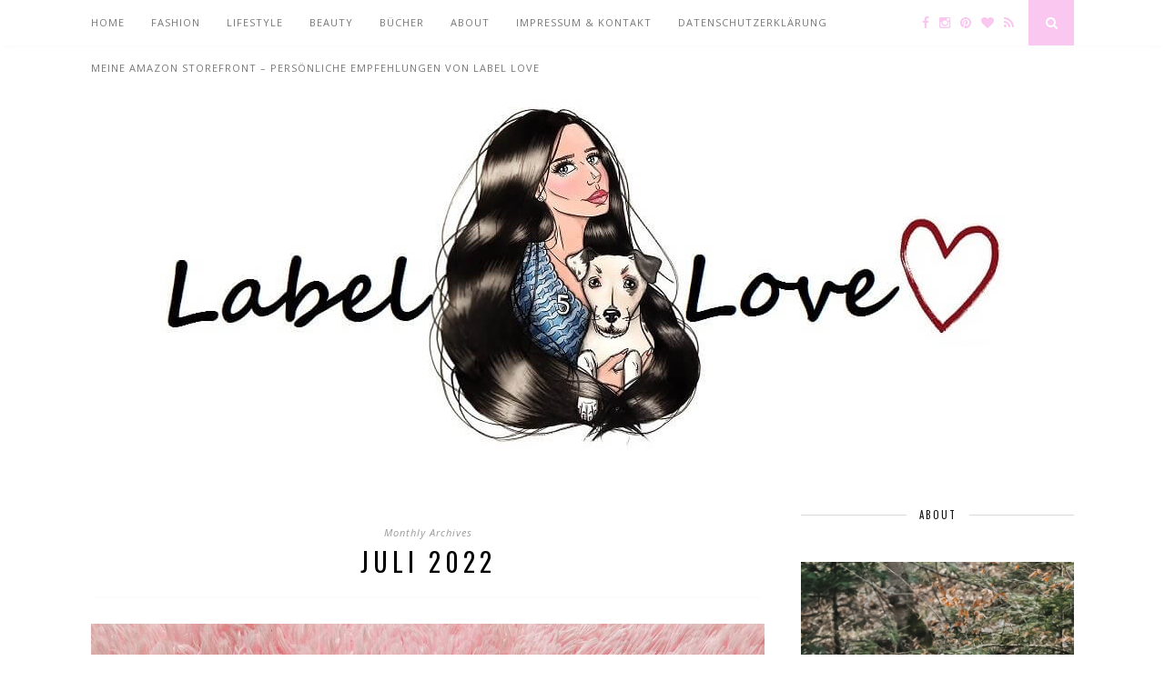

--- FILE ---
content_type: text/html; charset=UTF-8
request_url: https://label-love.eu/2022/07
body_size: 27612
content:
<!DOCTYPE html>
<html lang="de">
<head>

	<meta charset="UTF-8">
	<meta http-equiv="X-UA-Compatible" content="IE=edge">
	<meta name="viewport" content="width=device-width, initial-scale=1">

	<title>Juli 2022 - Label Love</title><link rel="preload" as="style" href="https://fonts.googleapis.com/css?family=Oswald%3A400%2C700%7CCrimson%20Text%3A400%2C700%2C400italic%2C700italic%7COpen%20Sans%3A400italic%2C700italic%2C400%2C700&#038;subset=cyrillic%2Clatin&#038;display=swap" /><link rel="stylesheet" href="https://fonts.googleapis.com/css?family=Oswald%3A400%2C700%7CCrimson%20Text%3A400%2C700%2C400italic%2C700italic%7COpen%20Sans%3A400italic%2C700italic%2C400%2C700&#038;subset=cyrillic%2Clatin&#038;display=swap" media="print" onload="this.media='all'" /><noscript><link rel="stylesheet" href="https://fonts.googleapis.com/css?family=Oswald%3A400%2C700%7CCrimson%20Text%3A400%2C700%2C400italic%2C700italic%7COpen%20Sans%3A400italic%2C700italic%2C400%2C700&#038;subset=cyrillic%2Clatin&#038;display=swap" /></noscript>

	<link rel="profile" href="https://gmpg.org/xfn/11" />
	
		<link rel="shortcut icon" href="https://label-love.eu/wp-content/uploads/2017/06/AaLL.png" />
		
	<link rel="alternate" type="application/rss+xml" title="Label Love RSS Feed" href="https://label-love.eu/feed" />
	<link rel="alternate" type="application/atom+xml" title="Label Love Atom Feed" href="https://label-love.eu/feed/atom" />
	<link rel="pingback" href="https://label-love.eu/xmlrpc.php" />
	
	
      
    <meta name='robots' content='noindex, follow' />

	<!-- This site is optimized with the Yoast SEO plugin v26.8 - https://yoast.com/product/yoast-seo-wordpress/ -->
	<meta property="og:locale" content="de_DE" />
	<meta property="og:type" content="website" />
	<meta property="og:title" content="Juli 2022 - Label Love" />
	<meta property="og:url" content="https://label-love.eu/2022/07" />
	<meta property="og:site_name" content="Label Love" />
	<meta name="twitter:card" content="summary_large_image" />
	<script type="application/ld+json" class="yoast-schema-graph">{"@context":"https://schema.org","@graph":[{"@type":"CollectionPage","@id":"https://label-love.eu/2022/07","url":"https://label-love.eu/2022/07","name":"Juli 2022 - Label Love","isPartOf":{"@id":"https://label-love.eu/#website"},"primaryImageOfPage":{"@id":"https://label-love.eu/2022/07#primaryimage"},"image":{"@id":"https://label-love.eu/2022/07#primaryimage"},"thumbnailUrl":"https://label-love.eu/wp-content/uploads/2022/07/WhatsApp-Image-2022-07-20-at-13.03.18.jpeg","breadcrumb":{"@id":"https://label-love.eu/2022/07#breadcrumb"},"inLanguage":"de"},{"@type":"ImageObject","inLanguage":"de","@id":"https://label-love.eu/2022/07#primaryimage","url":"https://label-love.eu/wp-content/uploads/2022/07/WhatsApp-Image-2022-07-20-at-13.03.18.jpeg","contentUrl":"https://label-love.eu/wp-content/uploads/2022/07/WhatsApp-Image-2022-07-20-at-13.03.18.jpeg","width":1536,"height":2048,"caption":"Barbara Box Queen of the Summer"},{"@type":"BreadcrumbList","@id":"https://label-love.eu/2022/07#breadcrumb","itemListElement":[{"@type":"ListItem","position":1,"name":"Startseite","item":"https://label-love.eu/"},{"@type":"ListItem","position":2,"name":"Archive für Juli 2022"}]},{"@type":"WebSite","@id":"https://label-love.eu/#website","url":"https://label-love.eu/","name":"Label Love","description":"Label Love : Fashion Blog und Lifestyle Magazin aus Stuttgart","publisher":{"@id":"https://label-love.eu/#organization"},"potentialAction":[{"@type":"SearchAction","target":{"@type":"EntryPoint","urlTemplate":"https://label-love.eu/?s={search_term_string}"},"query-input":{"@type":"PropertyValueSpecification","valueRequired":true,"valueName":"search_term_string"}}],"inLanguage":"de"},{"@type":"Organization","@id":"https://label-love.eu/#organization","name":"Label-Love Blog","url":"https://label-love.eu/","logo":{"@type":"ImageObject","inLanguage":"de","@id":"https://label-love.eu/#/schema/logo/image/","url":"https://label-love.eu/wp-content/uploads/2017/11/Isabellalogo-1.jpg","contentUrl":"https://label-love.eu/wp-content/uploads/2017/11/Isabellalogo-1.jpg","width":931,"height":384,"caption":"Label-Love Blog"},"image":{"@id":"https://label-love.eu/#/schema/logo/image/"},"sameAs":["http://facebook.com/Label-Love-345130495513713/","http://instagram.com/labellove84","https://de.pinterest.com/labellove84/"]}]}</script>
	<!-- / Yoast SEO plugin. -->


<link rel='dns-prefetch' href='//maxcdn.bootstrapcdn.com' />
<link rel='dns-prefetch' href='//fonts.googleapis.com' />
<link href='https://fonts.gstatic.com' crossorigin rel='preconnect' />
<link rel="alternate" type="application/rss+xml" title="Label Love &raquo; Feed" href="https://label-love.eu/feed" />
<link rel="alternate" type="application/rss+xml" title="Label Love &raquo; Kommentar-Feed" href="https://label-love.eu/comments/feed" />
		<!-- This site uses the Google Analytics by MonsterInsights plugin v9.11.1 - Using Analytics tracking - https://www.monsterinsights.com/ -->
							<script src="//www.googletagmanager.com/gtag/js?id=G-3TQQCW4XCL"  data-cfasync="false" data-wpfc-render="false" type="text/javascript" async></script>
			<script data-cfasync="false" data-wpfc-render="false" type="text/javascript">
				var mi_version = '9.11.1';
				var mi_track_user = true;
				var mi_no_track_reason = '';
								var MonsterInsightsDefaultLocations = {"page_location":"https:\/\/label-love.eu\/2022\/07\/"};
								if ( typeof MonsterInsightsPrivacyGuardFilter === 'function' ) {
					var MonsterInsightsLocations = (typeof MonsterInsightsExcludeQuery === 'object') ? MonsterInsightsPrivacyGuardFilter( MonsterInsightsExcludeQuery ) : MonsterInsightsPrivacyGuardFilter( MonsterInsightsDefaultLocations );
				} else {
					var MonsterInsightsLocations = (typeof MonsterInsightsExcludeQuery === 'object') ? MonsterInsightsExcludeQuery : MonsterInsightsDefaultLocations;
				}

								var disableStrs = [
										'ga-disable-G-3TQQCW4XCL',
									];

				/* Function to detect opted out users */
				function __gtagTrackerIsOptedOut() {
					for (var index = 0; index < disableStrs.length; index++) {
						if (document.cookie.indexOf(disableStrs[index] + '=true') > -1) {
							return true;
						}
					}

					return false;
				}

				/* Disable tracking if the opt-out cookie exists. */
				if (__gtagTrackerIsOptedOut()) {
					for (var index = 0; index < disableStrs.length; index++) {
						window[disableStrs[index]] = true;
					}
				}

				/* Opt-out function */
				function __gtagTrackerOptout() {
					for (var index = 0; index < disableStrs.length; index++) {
						document.cookie = disableStrs[index] + '=true; expires=Thu, 31 Dec 2099 23:59:59 UTC; path=/';
						window[disableStrs[index]] = true;
					}
				}

				if ('undefined' === typeof gaOptout) {
					function gaOptout() {
						__gtagTrackerOptout();
					}
				}
								window.dataLayer = window.dataLayer || [];

				window.MonsterInsightsDualTracker = {
					helpers: {},
					trackers: {},
				};
				if (mi_track_user) {
					function __gtagDataLayer() {
						dataLayer.push(arguments);
					}

					function __gtagTracker(type, name, parameters) {
						if (!parameters) {
							parameters = {};
						}

						if (parameters.send_to) {
							__gtagDataLayer.apply(null, arguments);
							return;
						}

						if (type === 'event') {
														parameters.send_to = monsterinsights_frontend.v4_id;
							var hookName = name;
							if (typeof parameters['event_category'] !== 'undefined') {
								hookName = parameters['event_category'] + ':' + name;
							}

							if (typeof MonsterInsightsDualTracker.trackers[hookName] !== 'undefined') {
								MonsterInsightsDualTracker.trackers[hookName](parameters);
							} else {
								__gtagDataLayer('event', name, parameters);
							}
							
						} else {
							__gtagDataLayer.apply(null, arguments);
						}
					}

					__gtagTracker('js', new Date());
					__gtagTracker('set', {
						'developer_id.dZGIzZG': true,
											});
					if ( MonsterInsightsLocations.page_location ) {
						__gtagTracker('set', MonsterInsightsLocations);
					}
										__gtagTracker('config', 'G-3TQQCW4XCL', {"forceSSL":"true","anonymize_ip":"true"} );
										window.gtag = __gtagTracker;										(function () {
						/* https://developers.google.com/analytics/devguides/collection/analyticsjs/ */
						/* ga and __gaTracker compatibility shim. */
						var noopfn = function () {
							return null;
						};
						var newtracker = function () {
							return new Tracker();
						};
						var Tracker = function () {
							return null;
						};
						var p = Tracker.prototype;
						p.get = noopfn;
						p.set = noopfn;
						p.send = function () {
							var args = Array.prototype.slice.call(arguments);
							args.unshift('send');
							__gaTracker.apply(null, args);
						};
						var __gaTracker = function () {
							var len = arguments.length;
							if (len === 0) {
								return;
							}
							var f = arguments[len - 1];
							if (typeof f !== 'object' || f === null || typeof f.hitCallback !== 'function') {
								if ('send' === arguments[0]) {
									var hitConverted, hitObject = false, action;
									if ('event' === arguments[1]) {
										if ('undefined' !== typeof arguments[3]) {
											hitObject = {
												'eventAction': arguments[3],
												'eventCategory': arguments[2],
												'eventLabel': arguments[4],
												'value': arguments[5] ? arguments[5] : 1,
											}
										}
									}
									if ('pageview' === arguments[1]) {
										if ('undefined' !== typeof arguments[2]) {
											hitObject = {
												'eventAction': 'page_view',
												'page_path': arguments[2],
											}
										}
									}
									if (typeof arguments[2] === 'object') {
										hitObject = arguments[2];
									}
									if (typeof arguments[5] === 'object') {
										Object.assign(hitObject, arguments[5]);
									}
									if ('undefined' !== typeof arguments[1].hitType) {
										hitObject = arguments[1];
										if ('pageview' === hitObject.hitType) {
											hitObject.eventAction = 'page_view';
										}
									}
									if (hitObject) {
										action = 'timing' === arguments[1].hitType ? 'timing_complete' : hitObject.eventAction;
										hitConverted = mapArgs(hitObject);
										__gtagTracker('event', action, hitConverted);
									}
								}
								return;
							}

							function mapArgs(args) {
								var arg, hit = {};
								var gaMap = {
									'eventCategory': 'event_category',
									'eventAction': 'event_action',
									'eventLabel': 'event_label',
									'eventValue': 'event_value',
									'nonInteraction': 'non_interaction',
									'timingCategory': 'event_category',
									'timingVar': 'name',
									'timingValue': 'value',
									'timingLabel': 'event_label',
									'page': 'page_path',
									'location': 'page_location',
									'title': 'page_title',
									'referrer' : 'page_referrer',
								};
								for (arg in args) {
																		if (!(!args.hasOwnProperty(arg) || !gaMap.hasOwnProperty(arg))) {
										hit[gaMap[arg]] = args[arg];
									} else {
										hit[arg] = args[arg];
									}
								}
								return hit;
							}

							try {
								f.hitCallback();
							} catch (ex) {
							}
						};
						__gaTracker.create = newtracker;
						__gaTracker.getByName = newtracker;
						__gaTracker.getAll = function () {
							return [];
						};
						__gaTracker.remove = noopfn;
						__gaTracker.loaded = true;
						window['__gaTracker'] = __gaTracker;
					})();
									} else {
										console.log("");
					(function () {
						function __gtagTracker() {
							return null;
						}

						window['__gtagTracker'] = __gtagTracker;
						window['gtag'] = __gtagTracker;
					})();
									}
			</script>
							<!-- / Google Analytics by MonsterInsights -->
		<style id='wp-img-auto-sizes-contain-inline-css' type='text/css'>
img:is([sizes=auto i],[sizes^="auto," i]){contain-intrinsic-size:3000px 1500px}
/*# sourceURL=wp-img-auto-sizes-contain-inline-css */
</style>
<link data-minify="1" rel='stylesheet' id='SFMCss-css' href='https://label-love.eu/wp-content/cache/min/1/wp-content/plugins/feedburner-alternative-and-rss-redirect/css/sfm_style.css?ver=1768222480' type='text/css' media='all' />
<link data-minify="1" rel='stylesheet' id='SFMCSS-css' href='https://label-love.eu/wp-content/cache/min/1/wp-content/plugins/feedburner-alternative-and-rss-redirect/css/sfm_widgetStyle.css?ver=1768222480' type='text/css' media='all' />
<style id='wp-emoji-styles-inline-css' type='text/css'>

	img.wp-smiley, img.emoji {
		display: inline !important;
		border: none !important;
		box-shadow: none !important;
		height: 1em !important;
		width: 1em !important;
		margin: 0 0.07em !important;
		vertical-align: -0.1em !important;
		background: none !important;
		padding: 0 !important;
	}
/*# sourceURL=wp-emoji-styles-inline-css */
</style>
<style id='wp-block-library-inline-css' type='text/css'>
:root{--wp-block-synced-color:#7a00df;--wp-block-synced-color--rgb:122,0,223;--wp-bound-block-color:var(--wp-block-synced-color);--wp-editor-canvas-background:#ddd;--wp-admin-theme-color:#007cba;--wp-admin-theme-color--rgb:0,124,186;--wp-admin-theme-color-darker-10:#006ba1;--wp-admin-theme-color-darker-10--rgb:0,107,160.5;--wp-admin-theme-color-darker-20:#005a87;--wp-admin-theme-color-darker-20--rgb:0,90,135;--wp-admin-border-width-focus:2px}@media (min-resolution:192dpi){:root{--wp-admin-border-width-focus:1.5px}}.wp-element-button{cursor:pointer}:root .has-very-light-gray-background-color{background-color:#eee}:root .has-very-dark-gray-background-color{background-color:#313131}:root .has-very-light-gray-color{color:#eee}:root .has-very-dark-gray-color{color:#313131}:root .has-vivid-green-cyan-to-vivid-cyan-blue-gradient-background{background:linear-gradient(135deg,#00d084,#0693e3)}:root .has-purple-crush-gradient-background{background:linear-gradient(135deg,#34e2e4,#4721fb 50%,#ab1dfe)}:root .has-hazy-dawn-gradient-background{background:linear-gradient(135deg,#faaca8,#dad0ec)}:root .has-subdued-olive-gradient-background{background:linear-gradient(135deg,#fafae1,#67a671)}:root .has-atomic-cream-gradient-background{background:linear-gradient(135deg,#fdd79a,#004a59)}:root .has-nightshade-gradient-background{background:linear-gradient(135deg,#330968,#31cdcf)}:root .has-midnight-gradient-background{background:linear-gradient(135deg,#020381,#2874fc)}:root{--wp--preset--font-size--normal:16px;--wp--preset--font-size--huge:42px}.has-regular-font-size{font-size:1em}.has-larger-font-size{font-size:2.625em}.has-normal-font-size{font-size:var(--wp--preset--font-size--normal)}.has-huge-font-size{font-size:var(--wp--preset--font-size--huge)}.has-text-align-center{text-align:center}.has-text-align-left{text-align:left}.has-text-align-right{text-align:right}.has-fit-text{white-space:nowrap!important}#end-resizable-editor-section{display:none}.aligncenter{clear:both}.items-justified-left{justify-content:flex-start}.items-justified-center{justify-content:center}.items-justified-right{justify-content:flex-end}.items-justified-space-between{justify-content:space-between}.screen-reader-text{border:0;clip-path:inset(50%);height:1px;margin:-1px;overflow:hidden;padding:0;position:absolute;width:1px;word-wrap:normal!important}.screen-reader-text:focus{background-color:#ddd;clip-path:none;color:#444;display:block;font-size:1em;height:auto;left:5px;line-height:normal;padding:15px 23px 14px;text-decoration:none;top:5px;width:auto;z-index:100000}html :where(.has-border-color){border-style:solid}html :where([style*=border-top-color]){border-top-style:solid}html :where([style*=border-right-color]){border-right-style:solid}html :where([style*=border-bottom-color]){border-bottom-style:solid}html :where([style*=border-left-color]){border-left-style:solid}html :where([style*=border-width]){border-style:solid}html :where([style*=border-top-width]){border-top-style:solid}html :where([style*=border-right-width]){border-right-style:solid}html :where([style*=border-bottom-width]){border-bottom-style:solid}html :where([style*=border-left-width]){border-left-style:solid}html :where(img[class*=wp-image-]){height:auto;max-width:100%}:where(figure){margin:0 0 1em}html :where(.is-position-sticky){--wp-admin--admin-bar--position-offset:var(--wp-admin--admin-bar--height,0px)}@media screen and (max-width:600px){html :where(.is-position-sticky){--wp-admin--admin-bar--position-offset:0px}}

/*# sourceURL=wp-block-library-inline-css */
</style><style id='wp-block-code-inline-css' type='text/css'>
.wp-block-code{box-sizing:border-box}.wp-block-code code{
  /*!rtl:begin:ignore*/direction:ltr;display:block;font-family:inherit;overflow-wrap:break-word;text-align:initial;white-space:pre-wrap
  /*!rtl:end:ignore*/}
/*# sourceURL=https://label-love.eu/wp-includes/blocks/code/style.min.css */
</style>
<style id='wp-block-paragraph-inline-css' type='text/css'>
.is-small-text{font-size:.875em}.is-regular-text{font-size:1em}.is-large-text{font-size:2.25em}.is-larger-text{font-size:3em}.has-drop-cap:not(:focus):first-letter{float:left;font-size:8.4em;font-style:normal;font-weight:100;line-height:.68;margin:.05em .1em 0 0;text-transform:uppercase}body.rtl .has-drop-cap:not(:focus):first-letter{float:none;margin-left:.1em}p.has-drop-cap.has-background{overflow:hidden}:root :where(p.has-background){padding:1.25em 2.375em}:where(p.has-text-color:not(.has-link-color)) a{color:inherit}p.has-text-align-left[style*="writing-mode:vertical-lr"],p.has-text-align-right[style*="writing-mode:vertical-rl"]{rotate:180deg}
/*# sourceURL=https://label-love.eu/wp-includes/blocks/paragraph/style.min.css */
</style>
<style id='global-styles-inline-css' type='text/css'>
:root{--wp--preset--aspect-ratio--square: 1;--wp--preset--aspect-ratio--4-3: 4/3;--wp--preset--aspect-ratio--3-4: 3/4;--wp--preset--aspect-ratio--3-2: 3/2;--wp--preset--aspect-ratio--2-3: 2/3;--wp--preset--aspect-ratio--16-9: 16/9;--wp--preset--aspect-ratio--9-16: 9/16;--wp--preset--color--black: #000000;--wp--preset--color--cyan-bluish-gray: #abb8c3;--wp--preset--color--white: #ffffff;--wp--preset--color--pale-pink: #f78da7;--wp--preset--color--vivid-red: #cf2e2e;--wp--preset--color--luminous-vivid-orange: #ff6900;--wp--preset--color--luminous-vivid-amber: #fcb900;--wp--preset--color--light-green-cyan: #7bdcb5;--wp--preset--color--vivid-green-cyan: #00d084;--wp--preset--color--pale-cyan-blue: #8ed1fc;--wp--preset--color--vivid-cyan-blue: #0693e3;--wp--preset--color--vivid-purple: #9b51e0;--wp--preset--gradient--vivid-cyan-blue-to-vivid-purple: linear-gradient(135deg,rgb(6,147,227) 0%,rgb(155,81,224) 100%);--wp--preset--gradient--light-green-cyan-to-vivid-green-cyan: linear-gradient(135deg,rgb(122,220,180) 0%,rgb(0,208,130) 100%);--wp--preset--gradient--luminous-vivid-amber-to-luminous-vivid-orange: linear-gradient(135deg,rgb(252,185,0) 0%,rgb(255,105,0) 100%);--wp--preset--gradient--luminous-vivid-orange-to-vivid-red: linear-gradient(135deg,rgb(255,105,0) 0%,rgb(207,46,46) 100%);--wp--preset--gradient--very-light-gray-to-cyan-bluish-gray: linear-gradient(135deg,rgb(238,238,238) 0%,rgb(169,184,195) 100%);--wp--preset--gradient--cool-to-warm-spectrum: linear-gradient(135deg,rgb(74,234,220) 0%,rgb(151,120,209) 20%,rgb(207,42,186) 40%,rgb(238,44,130) 60%,rgb(251,105,98) 80%,rgb(254,248,76) 100%);--wp--preset--gradient--blush-light-purple: linear-gradient(135deg,rgb(255,206,236) 0%,rgb(152,150,240) 100%);--wp--preset--gradient--blush-bordeaux: linear-gradient(135deg,rgb(254,205,165) 0%,rgb(254,45,45) 50%,rgb(107,0,62) 100%);--wp--preset--gradient--luminous-dusk: linear-gradient(135deg,rgb(255,203,112) 0%,rgb(199,81,192) 50%,rgb(65,88,208) 100%);--wp--preset--gradient--pale-ocean: linear-gradient(135deg,rgb(255,245,203) 0%,rgb(182,227,212) 50%,rgb(51,167,181) 100%);--wp--preset--gradient--electric-grass: linear-gradient(135deg,rgb(202,248,128) 0%,rgb(113,206,126) 100%);--wp--preset--gradient--midnight: linear-gradient(135deg,rgb(2,3,129) 0%,rgb(40,116,252) 100%);--wp--preset--font-size--small: 13px;--wp--preset--font-size--medium: 20px;--wp--preset--font-size--large: 36px;--wp--preset--font-size--x-large: 42px;--wp--preset--spacing--20: 0.44rem;--wp--preset--spacing--30: 0.67rem;--wp--preset--spacing--40: 1rem;--wp--preset--spacing--50: 1.5rem;--wp--preset--spacing--60: 2.25rem;--wp--preset--spacing--70: 3.38rem;--wp--preset--spacing--80: 5.06rem;--wp--preset--shadow--natural: 6px 6px 9px rgba(0, 0, 0, 0.2);--wp--preset--shadow--deep: 12px 12px 50px rgba(0, 0, 0, 0.4);--wp--preset--shadow--sharp: 6px 6px 0px rgba(0, 0, 0, 0.2);--wp--preset--shadow--outlined: 6px 6px 0px -3px rgb(255, 255, 255), 6px 6px rgb(0, 0, 0);--wp--preset--shadow--crisp: 6px 6px 0px rgb(0, 0, 0);}:where(.is-layout-flex){gap: 0.5em;}:where(.is-layout-grid){gap: 0.5em;}body .is-layout-flex{display: flex;}.is-layout-flex{flex-wrap: wrap;align-items: center;}.is-layout-flex > :is(*, div){margin: 0;}body .is-layout-grid{display: grid;}.is-layout-grid > :is(*, div){margin: 0;}:where(.wp-block-columns.is-layout-flex){gap: 2em;}:where(.wp-block-columns.is-layout-grid){gap: 2em;}:where(.wp-block-post-template.is-layout-flex){gap: 1.25em;}:where(.wp-block-post-template.is-layout-grid){gap: 1.25em;}.has-black-color{color: var(--wp--preset--color--black) !important;}.has-cyan-bluish-gray-color{color: var(--wp--preset--color--cyan-bluish-gray) !important;}.has-white-color{color: var(--wp--preset--color--white) !important;}.has-pale-pink-color{color: var(--wp--preset--color--pale-pink) !important;}.has-vivid-red-color{color: var(--wp--preset--color--vivid-red) !important;}.has-luminous-vivid-orange-color{color: var(--wp--preset--color--luminous-vivid-orange) !important;}.has-luminous-vivid-amber-color{color: var(--wp--preset--color--luminous-vivid-amber) !important;}.has-light-green-cyan-color{color: var(--wp--preset--color--light-green-cyan) !important;}.has-vivid-green-cyan-color{color: var(--wp--preset--color--vivid-green-cyan) !important;}.has-pale-cyan-blue-color{color: var(--wp--preset--color--pale-cyan-blue) !important;}.has-vivid-cyan-blue-color{color: var(--wp--preset--color--vivid-cyan-blue) !important;}.has-vivid-purple-color{color: var(--wp--preset--color--vivid-purple) !important;}.has-black-background-color{background-color: var(--wp--preset--color--black) !important;}.has-cyan-bluish-gray-background-color{background-color: var(--wp--preset--color--cyan-bluish-gray) !important;}.has-white-background-color{background-color: var(--wp--preset--color--white) !important;}.has-pale-pink-background-color{background-color: var(--wp--preset--color--pale-pink) !important;}.has-vivid-red-background-color{background-color: var(--wp--preset--color--vivid-red) !important;}.has-luminous-vivid-orange-background-color{background-color: var(--wp--preset--color--luminous-vivid-orange) !important;}.has-luminous-vivid-amber-background-color{background-color: var(--wp--preset--color--luminous-vivid-amber) !important;}.has-light-green-cyan-background-color{background-color: var(--wp--preset--color--light-green-cyan) !important;}.has-vivid-green-cyan-background-color{background-color: var(--wp--preset--color--vivid-green-cyan) !important;}.has-pale-cyan-blue-background-color{background-color: var(--wp--preset--color--pale-cyan-blue) !important;}.has-vivid-cyan-blue-background-color{background-color: var(--wp--preset--color--vivid-cyan-blue) !important;}.has-vivid-purple-background-color{background-color: var(--wp--preset--color--vivid-purple) !important;}.has-black-border-color{border-color: var(--wp--preset--color--black) !important;}.has-cyan-bluish-gray-border-color{border-color: var(--wp--preset--color--cyan-bluish-gray) !important;}.has-white-border-color{border-color: var(--wp--preset--color--white) !important;}.has-pale-pink-border-color{border-color: var(--wp--preset--color--pale-pink) !important;}.has-vivid-red-border-color{border-color: var(--wp--preset--color--vivid-red) !important;}.has-luminous-vivid-orange-border-color{border-color: var(--wp--preset--color--luminous-vivid-orange) !important;}.has-luminous-vivid-amber-border-color{border-color: var(--wp--preset--color--luminous-vivid-amber) !important;}.has-light-green-cyan-border-color{border-color: var(--wp--preset--color--light-green-cyan) !important;}.has-vivid-green-cyan-border-color{border-color: var(--wp--preset--color--vivid-green-cyan) !important;}.has-pale-cyan-blue-border-color{border-color: var(--wp--preset--color--pale-cyan-blue) !important;}.has-vivid-cyan-blue-border-color{border-color: var(--wp--preset--color--vivid-cyan-blue) !important;}.has-vivid-purple-border-color{border-color: var(--wp--preset--color--vivid-purple) !important;}.has-vivid-cyan-blue-to-vivid-purple-gradient-background{background: var(--wp--preset--gradient--vivid-cyan-blue-to-vivid-purple) !important;}.has-light-green-cyan-to-vivid-green-cyan-gradient-background{background: var(--wp--preset--gradient--light-green-cyan-to-vivid-green-cyan) !important;}.has-luminous-vivid-amber-to-luminous-vivid-orange-gradient-background{background: var(--wp--preset--gradient--luminous-vivid-amber-to-luminous-vivid-orange) !important;}.has-luminous-vivid-orange-to-vivid-red-gradient-background{background: var(--wp--preset--gradient--luminous-vivid-orange-to-vivid-red) !important;}.has-very-light-gray-to-cyan-bluish-gray-gradient-background{background: var(--wp--preset--gradient--very-light-gray-to-cyan-bluish-gray) !important;}.has-cool-to-warm-spectrum-gradient-background{background: var(--wp--preset--gradient--cool-to-warm-spectrum) !important;}.has-blush-light-purple-gradient-background{background: var(--wp--preset--gradient--blush-light-purple) !important;}.has-blush-bordeaux-gradient-background{background: var(--wp--preset--gradient--blush-bordeaux) !important;}.has-luminous-dusk-gradient-background{background: var(--wp--preset--gradient--luminous-dusk) !important;}.has-pale-ocean-gradient-background{background: var(--wp--preset--gradient--pale-ocean) !important;}.has-electric-grass-gradient-background{background: var(--wp--preset--gradient--electric-grass) !important;}.has-midnight-gradient-background{background: var(--wp--preset--gradient--midnight) !important;}.has-small-font-size{font-size: var(--wp--preset--font-size--small) !important;}.has-medium-font-size{font-size: var(--wp--preset--font-size--medium) !important;}.has-large-font-size{font-size: var(--wp--preset--font-size--large) !important;}.has-x-large-font-size{font-size: var(--wp--preset--font-size--x-large) !important;}
/*# sourceURL=global-styles-inline-css */
</style>

<style id='classic-theme-styles-inline-css' type='text/css'>
/*! This file is auto-generated */
.wp-block-button__link{color:#fff;background-color:#32373c;border-radius:9999px;box-shadow:none;text-decoration:none;padding:calc(.667em + 2px) calc(1.333em + 2px);font-size:1.125em}.wp-block-file__button{background:#32373c;color:#fff;text-decoration:none}
/*# sourceURL=/wp-includes/css/classic-themes.min.css */
</style>
<link data-minify="1" rel='stylesheet' id='aalb_basics_css-css' href='https://label-love.eu/wp-content/cache/min/1/wp-content/plugins/amazon-associates-link-builder/css/aalb_basics.css?ver=1768222480' type='text/css' media='all' />
<link data-minify="1" rel='stylesheet' id='contact-form-7-css' href='https://label-love.eu/wp-content/cache/min/1/wp-content/plugins/contact-form-7/includes/css/styles.css?ver=1768222480' type='text/css' media='all' />
<link data-minify="1" rel='stylesheet' id='sp_style-css' href='https://label-love.eu/wp-content/cache/min/1/wp-content/themes/florence/style.css?ver=1768222480' type='text/css' media='all' />
<link data-minify="1" rel='stylesheet' id='bxslider-css-css' href='https://label-love.eu/wp-content/cache/min/1/wp-content/themes/florence/css/jquery.bxslider.css?ver=1768222480' type='text/css' media='all' />
<link data-minify="1" rel='stylesheet' id='slicknav-css-css' href='https://label-love.eu/wp-content/cache/min/1/wp-content/themes/florence/css/slicknav.css?ver=1768222480' type='text/css' media='all' />
<link data-minify="1" rel='stylesheet' id='font-awesome-css' href='https://label-love.eu/wp-content/cache/min/1/font-awesome/4.2.0/css/font-awesome.min.css?ver=1768222480' type='text/css' media='all' />
<link data-minify="1" rel='stylesheet' id='responsive-css' href='https://label-love.eu/wp-content/cache/min/1/wp-content/themes/florence/css/responsive.css?ver=1768222480' type='text/css' media='all' />



<link data-minify="1" rel='stylesheet' id='recent-posts-widget-with-thumbnails-public-style-css' href='https://label-love.eu/wp-content/cache/min/1/wp-content/plugins/recent-posts-widget-with-thumbnails/public.css?ver=1768222480' type='text/css' media='all' />
<link rel='stylesheet' id='sp-dsgvo_twbs4_grid-css' href='https://label-love.eu/wp-content/plugins/shapepress-dsgvo/public/css/bootstrap-grid.min.css?ver=3.1.37' type='text/css' media='all' />
<link rel='stylesheet' id='sp-dsgvo-css' href='https://label-love.eu/wp-content/plugins/shapepress-dsgvo/public/css/sp-dsgvo-public.min.css?ver=3.1.37' type='text/css' media='all' />
<link rel='stylesheet' id='sp-dsgvo_popup-css' href='https://label-love.eu/wp-content/plugins/shapepress-dsgvo/public/css/sp-dsgvo-popup.min.css?ver=3.1.37' type='text/css' media='all' />
<link rel='stylesheet' id='simplebar-css' href='https://label-love.eu/wp-content/plugins/shapepress-dsgvo/public/css/simplebar.min.css?ver=6.9' type='text/css' media='all' />
<link data-minify="1" rel='stylesheet' id='adswscCSS-css' href='https://label-love.eu/wp-content/cache/min/1/wp-content/plugins/ads-wp-site-count/css/ads_styles.css?ver=1768222480' type='text/css' media='all' />


<script type="text/javascript" src="https://label-love.eu/wp-includes/js/jquery/jquery.min.js?ver=3.7.1" id="jquery-core-js"></script>



<link rel="https://api.w.org/" href="https://label-love.eu/wp-json/" /><link rel="EditURI" type="application/rsd+xml" title="RSD" href="https://label-love.eu/xmlrpc.php?rsd" />
<meta name="generator" content="WordPress 6.9" />
 <meta name="follow.[base64]" content="tw9N6jQgfpFYBkMTx4rF"/> <meta name="follow.[base64]" content="SvGgSY7jwCDBBkZ7QZlE"/> <meta name="follow.[base64]" content="ShJQAYHzchNXUXRavNM3"/> <meta name="follow.[base64]" content="V85cvnhFFwCJENwGjGkH"/> <meta name="follow.[base64]" content="XxNTWqJRafLU3UlSP2MB"/> <meta name="follow.[base64]" content="kBPhgSKT8vfrvHTaFJ35"/> <meta name="follow.[base64]" content="jRHHhfzn1VnjG4SwXlCa"/> <meta name="follow.[base64]" content="K7S8Nr3JhZJENJguUqqC"/> <meta name="follow.[base64]" content="5FYlnRgfqrSQ6D1f91V5"/> <meta name="follow.[base64]" content="8T8V4khlXA1H484waw9E"/> <meta name="follow.[base64]" content="v9fT72Sljj7PB1tERGQg"/> <meta name="follow.[base64]" content="s6L0EBwrD6Ggnqr6sK57"/> <meta name="follow.[base64]" content="WpTQrWvZPDt6YKGRaze2"/> <meta name="follow.[base64]" content="hswNRV76hZMszRuKJx7k"/> <meta name="follow.[base64]" content="BqKWGdWVFrNCghTrsw5U"/> <meta name="follow.[base64]" content="DzyAydlGS5pm9k2NsXtw"/><link rel="apple-touch-icon" sizes="180x180" href="/wp-content/uploads/fbrfg/apple-touch-icon.png">
<link rel="icon" type="image/png" sizes="32x32" href="/wp-content/uploads/fbrfg/favicon-32x32.png">
<link rel="icon" type="image/png" sizes="16x16" href="/wp-content/uploads/fbrfg/favicon-16x16.png">
<link rel="manifest" href="/wp-content/uploads/fbrfg/manifest.json">
<link rel="mask-icon" href="/wp-content/uploads/fbrfg/safari-pinned-tab.svg" color="#5bbad5">
<link rel="shortcut icon" href="/wp-content/uploads/fbrfg/favicon.ico">
<meta name="msapplication-config" content="/wp-content/uploads/fbrfg/browserconfig.xml">
<meta name="theme-color" content="#ffffff">    <style type="text/css">
	
		#logo { padding:60px 0 60px; }
		
						.menu li.current-menu-item a, .menu li.current_page_item a, .menu li a:hover {  color:#f904c4; }
		.slicknav_nav a:hover { color:#f904c4; background:none; }
		
		.menu .sub-menu, .menu .children { background: ; }
		ul.menu ul a, .menu ul ul a {  color:; }
		ul.menu ul a:hover, .menu ul ul a:hover { color: ; background:#f904c4; }
		
		#top-social a i { color:#f9c7ef; }
		#top-social a:hover i { color:#f904c4 }
		
		#top-search a { background:#f9c7ef }
		#top-search a { color: }
		
		#footer-instagram { background:; }
		#footer-instagram h4.block-heading { color:#f9c7ef; }
		
		#footer-social { background:#f9c7ef; }
		#footer-social a i { color:#f9c7ef; background:; }
		#footer-social a { color:; }
		
		#footer-copyright { color:#ffffff; background:;  }
		
		.widget-heading { color:; }
		.widget-heading > span:before, .widget-heading > span:after { border-color: ; }
		
		.widget-social a i { color:; background:#f904c4; }
		
		a, .author-content a.author-social:hover { color:#f904c4; }
		.more-button:hover, .post-share a i:hover, .post-pagination a:hover, .pagination a:hover, .widget .tagcloud a { background:#f904c4; }
		.more-button:hover, .post-share a i:hover { border-color:#f904c4;  }
		.post-entry blockquote { border-color:#f904c4; }		
				
				

				
    </style>
    <style type="text/css">.recentcomments a{display:inline !important;padding:0 !important;margin:0 !important;}</style><style>
    .sp-dsgvo-blocked-embedding-placeholder
    {
        color: #313334;
                    background: linear-gradient(90deg, #e3ffe7 0%, #d9e7ff 100%);            }

    a.sp-dsgvo-blocked-embedding-button-enable,
    a.sp-dsgvo-blocked-embedding-button-enable:hover,
    a.sp-dsgvo-blocked-embedding-button-enable:active {
        color: #313334;
        border-color: #313334;
        border-width: 2px;
    }

            .wp-embed-aspect-16-9 .sp-dsgvo-blocked-embedding-placeholder,
        .vc_video-aspect-ratio-169 .sp-dsgvo-blocked-embedding-placeholder,
        .elementor-aspect-ratio-169 .sp-dsgvo-blocked-embedding-placeholder{
            margin-top: -56.25%; /*16:9*/
        }

        .wp-embed-aspect-4-3 .sp-dsgvo-blocked-embedding-placeholder,
        .vc_video-aspect-ratio-43 .sp-dsgvo-blocked-embedding-placeholder,
        .elementor-aspect-ratio-43 .sp-dsgvo-blocked-embedding-placeholder{
            margin-top: -75%;
        }

        .wp-embed-aspect-3-2 .sp-dsgvo-blocked-embedding-placeholder,
        .vc_video-aspect-ratio-32 .sp-dsgvo-blocked-embedding-placeholder,
        .elementor-aspect-ratio-32 .sp-dsgvo-blocked-embedding-placeholder{
            margin-top: -66.66%;
        }
    </style>
            <style>
                /* latin */
                @font-face {
                    font-family: 'Roboto';
                    font-style: italic;
                    font-weight: 300;
                    src: local('Roboto Light Italic'),
                    local('Roboto-LightItalic'),
                    url(https://label-love.eu/wp-content/plugins/shapepress-dsgvo/public/css/fonts/roboto/Roboto-LightItalic-webfont.woff) format('woff');
                    font-display: swap;

                }

                /* latin */
                @font-face {
                    font-family: 'Roboto';
                    font-style: italic;
                    font-weight: 400;
                    src: local('Roboto Italic'),
                    local('Roboto-Italic'),
                    url(https://label-love.eu/wp-content/plugins/shapepress-dsgvo/public/css/fonts/roboto/Roboto-Italic-webfont.woff) format('woff');
                    font-display: swap;
                }

                /* latin */
                @font-face {
                    font-family: 'Roboto';
                    font-style: italic;
                    font-weight: 700;
                    src: local('Roboto Bold Italic'),
                    local('Roboto-BoldItalic'),
                    url(https://label-love.eu/wp-content/plugins/shapepress-dsgvo/public/css/fonts/roboto/Roboto-BoldItalic-webfont.woff) format('woff');
                    font-display: swap;
                }

                /* latin */
                @font-face {
                    font-family: 'Roboto';
                    font-style: italic;
                    font-weight: 900;
                    src: local('Roboto Black Italic'),
                    local('Roboto-BlackItalic'),
                    url(https://label-love.eu/wp-content/plugins/shapepress-dsgvo/public/css/fonts/roboto/Roboto-BlackItalic-webfont.woff) format('woff');
                    font-display: swap;
                }

                /* latin */
                @font-face {
                    font-family: 'Roboto';
                    font-style: normal;
                    font-weight: 300;
                    src: local('Roboto Light'),
                    local('Roboto-Light'),
                    url(https://label-love.eu/wp-content/plugins/shapepress-dsgvo/public/css/fonts/roboto/Roboto-Light-webfont.woff) format('woff');
                    font-display: swap;
                }

                /* latin */
                @font-face {
                    font-family: 'Roboto';
                    font-style: normal;
                    font-weight: 400;
                    src: local('Roboto Regular'),
                    local('Roboto-Regular'),
                    url(https://label-love.eu/wp-content/plugins/shapepress-dsgvo/public/css/fonts/roboto/Roboto-Regular-webfont.woff) format('woff');
                    font-display: swap;
                }

                /* latin */
                @font-face {
                    font-family: 'Roboto';
                    font-style: normal;
                    font-weight: 700;
                    src: local('Roboto Bold'),
                    local('Roboto-Bold'),
                    url(https://label-love.eu/wp-content/plugins/shapepress-dsgvo/public/css/fonts/roboto/Roboto-Bold-webfont.woff) format('woff');
                    font-display: swap;
                }

                /* latin */
                @font-face {
                    font-family: 'Roboto';
                    font-style: normal;
                    font-weight: 900;
                    src: local('Roboto Black'),
                    local('Roboto-Black'),
                    url(https://label-love.eu/wp-content/plugins/shapepress-dsgvo/public/css/fonts/roboto/Roboto-Black-webfont.woff) format('woff');
                    font-display: swap;
                }
            </style>
            <style type="text/css" id="custom-background-css">
body.custom-background { background-color: #ffffff; }
</style>
	<style class="wpcode-css-snippet">.mailpoet_form,
.mailpoet_form_widget,
.mailpoet-widget,
.widget_mailpoet_form,
#mailpoet_form_1,
.subscribe,
.subscription,
.widget_blog_subscription,
#subscribe-email,
#subscribe-submit {
  display: none !important;
}

</style><!-- 🩷 Open Graph & Rich Pins Meta Tags – Label-Love -->
<meta property="og:site_name" content="Label-Love – The German Fashion, Lifestyle & Beauty Magazin" />
<meta property="og:locale" content="de_DE" />
<meta property="og:type" content="article" />
<meta property="og:title" content="Black Week Deals 2025 – Küche & Haushalt | Label-Love" />
<meta property="og:description" content="Entdecke jetzt die besten Black Week Angebote für Küche, Haushalt & Lifestyle auf Label-Love. Inspirierende Shopping-Ideen, Top-Produkte & exklusive Amazon-Deals." />
<meta property="og:url" content="https://label-love.eu/black-week-deals/" />
<meta property="og:image" content="https://label-love.eu/images/blackweek-deals-2025.jpg" />

<!-- Optional für Pinterest Rich Pins -->
<meta name="description" content="Top Black Week Deals 2025 auf Label-Love – Jetzt entdecken!" />
<meta name="pinterest-rich-pin" content="true" />
<!-- 🩷 Ende Meta Tags -->
<!-- 🩷 Pinterest Base Tag – Label-Love -->


<noscript>
<img height="1" width="1" style="display:none;" alt=""
src="https://ct.pinterest.com/v3/?event=init&id=2613784530053&noscript=1" />
</noscript>
<!-- 🩷 Ende Pinterest Base Tag -->


<!-- 📦 Optional: Outbound-Click-Event für Amazon / Storefront -->

<!-- 🩷 Ende Outbound-Click-Event -->
<!-- Pinterest Tag -->

<noscript>
<img height="1" width="1" style="display:none;" alt=""
  src="https://ct.pinterest.com/v3/?event=init&tid=2613784530053&pd[em]=<hashed_email_address>&noscript=1" />
</noscript>
<!-- end Pinterest Tag -->
<noscript><style id="rocket-lazyload-nojs-css">.rll-youtube-player, [data-lazy-src]{display:none !important;}</style></noscript>	
<link rel='stylesheet' id='wpforms-modern-full-css' href='https://label-love.eu/wp-content/plugins/wpforms-lite/assets/css/frontend/modern/wpforms-full.min.css?ver=1.9.8.7' type='text/css' media='all' />
<style id='wpforms-modern-full-inline-css' type='text/css'>
:root {
				--wpforms-field-border-radius: 3px;
--wpforms-field-border-style: solid;
--wpforms-field-border-size: 1px;
--wpforms-field-background-color: #ffffff;
--wpforms-field-border-color: rgba( 0, 0, 0, 0.25 );
--wpforms-field-border-color-spare: rgba( 0, 0, 0, 0.25 );
--wpforms-field-text-color: rgba( 0, 0, 0, 0.7 );
--wpforms-field-menu-color: #ffffff;
--wpforms-label-color: rgba( 0, 0, 0, 0.85 );
--wpforms-label-sublabel-color: rgba( 0, 0, 0, 0.55 );
--wpforms-label-error-color: #d63637;
--wpforms-button-border-radius: 3px;
--wpforms-button-border-style: none;
--wpforms-button-border-size: 1px;
--wpforms-button-background-color: #066aab;
--wpforms-button-border-color: #066aab;
--wpforms-button-text-color: #ffffff;
--wpforms-page-break-color: #066aab;
--wpforms-background-image: none;
--wpforms-background-position: center center;
--wpforms-background-repeat: no-repeat;
--wpforms-background-size: cover;
--wpforms-background-width: 100px;
--wpforms-background-height: 100px;
--wpforms-background-color: rgba( 0, 0, 0, 0 );
--wpforms-background-url: none;
--wpforms-container-padding: 0px;
--wpforms-container-border-style: none;
--wpforms-container-border-width: 1px;
--wpforms-container-border-color: #000000;
--wpforms-container-border-radius: 3px;
--wpforms-field-size-input-height: 43px;
--wpforms-field-size-input-spacing: 15px;
--wpforms-field-size-font-size: 16px;
--wpforms-field-size-line-height: 19px;
--wpforms-field-size-padding-h: 14px;
--wpforms-field-size-checkbox-size: 16px;
--wpforms-field-size-sublabel-spacing: 5px;
--wpforms-field-size-icon-size: 1;
--wpforms-label-size-font-size: 16px;
--wpforms-label-size-line-height: 19px;
--wpforms-label-size-sublabel-font-size: 14px;
--wpforms-label-size-sublabel-line-height: 17px;
--wpforms-button-size-font-size: 17px;
--wpforms-button-size-height: 41px;
--wpforms-button-size-padding-h: 15px;
--wpforms-button-size-margin-top: 10px;
--wpforms-container-shadow-size-box-shadow: none;
			}
/*# sourceURL=wpforms-modern-full-inline-css */
</style>
</head>

<body data-rsssl=1 class="archive date custom-background wp-theme-florence">
	
	<div id="top-bar">
		
		<div class="container">
			
			<div id="navigation-wrapper">
				<ul id="menu-menu-1" class="menu"><li id="menu-item-2294" class="menu-item menu-item-type-custom menu-item-object-custom menu-item-home menu-item-2294"><a href="https://label-love.eu/" data-wpel-link="internal">HOME</a></li>
<li id="menu-item-12711" class="menu-item menu-item-type-post_type menu-item-object-page menu-item-has-children menu-item-12711"><a href="https://label-love.eu/category/fashion" data-wpel-link="internal">FASHION</a>
<ul class="sub-menu">
	<li id="menu-item-12734" class="menu-item menu-item-type-post_type menu-item-object-page menu-item-12734"><a href="https://label-love.eu/category/outfitpost" data-wpel-link="internal">Outfitpost</a></li>
</ul>
</li>
<li id="menu-item-12712" class="menu-item menu-item-type-post_type menu-item-object-page menu-item-has-children menu-item-12712"><a href="https://label-love.eu/category/lifestyle" data-wpel-link="internal">LIFESTYLE</a>
<ul class="sub-menu">
	<li id="menu-item-12725" class="menu-item menu-item-type-post_type menu-item-object-page menu-item-12725"><a href="https://label-love.eu/category/design" data-wpel-link="internal">DESIGN</a></li>
	<li id="menu-item-12731" class="menu-item menu-item-type-post_type menu-item-object-page menu-item-12731"><a href="https://label-love.eu/category/vegane-kueche" data-wpel-link="internal">Vegane Küche</a></li>
	<li id="menu-item-12737" class="menu-item menu-item-type-post_type menu-item-object-page menu-item-12737"><a href="https://label-love.eu/category/kochen-und-geniessen" data-wpel-link="internal">Kochen und Genießen</a></li>
	<li id="menu-item-12740" class="menu-item menu-item-type-post_type menu-item-object-page menu-item-12740"><a href="https://label-love.eu/category/rezepte" data-wpel-link="internal">Rezepte</a></li>
	<li id="menu-item-12728" class="menu-item menu-item-type-post_type menu-item-object-page menu-item-12728"><a href="https://label-love.eu/category/dog-stuff" data-wpel-link="internal">DOG STUFF</a></li>
	<li id="menu-item-12743" class="menu-item menu-item-type-post_type menu-item-object-page menu-item-12743"><a href="https://label-love.eu/category/achtsamkeit" data-wpel-link="internal">Achtsamkeit</a></li>
	<li id="menu-item-12746" class="menu-item menu-item-type-post_type menu-item-object-page menu-item-12746"><a href="https://label-love.eu/category/vegan" data-wpel-link="internal">Vegan</a></li>
</ul>
</li>
<li id="menu-item-12714" class="menu-item menu-item-type-post_type menu-item-object-page menu-item-12714"><a href="https://label-love.eu/category/beauty" data-wpel-link="internal">BEAUTY</a></li>
<li id="menu-item-12713" class="menu-item menu-item-type-post_type menu-item-object-page menu-item-12713"><a href="https://label-love.eu/category/buchrezension" data-wpel-link="internal">BÜCHER</a></li>
<li id="menu-item-2295" class="menu-item menu-item-type-post_type menu-item-object-page menu-item-2295"><a href="https://label-love.eu/about" title="Über Label-Love" data-wpel-link="internal">ABOUT</a></li>
<li id="menu-item-2304" class="menu-item menu-item-type-post_type menu-item-object-page menu-item-has-children menu-item-2304"><a href="https://label-love.eu/impressum-kontakt" data-wpel-link="internal">IMPRESSUM &#038; KONTAKT</a>
<ul class="sub-menu">
	<li id="menu-item-6282" class="menu-item menu-item-type-post_type menu-item-object-page menu-item-6282"><a href="https://label-love.eu/media-kit" data-wpel-link="internal">MEDIAKIT</a></li>
</ul>
</li>
<li id="menu-item-2421" class="menu-item menu-item-type-post_type menu-item-object-page menu-item-privacy-policy menu-item-2421"><a rel="privacy-policy" href="https://label-love.eu/datenschutzerklaerung" title="Datenschutz und DSVGO" data-wpel-link="internal">DATENSCHUTZERKLÄRUNG</a></li>
<li id="menu-item-17752" class="menu-item menu-item-type-post_type menu-item-object-page menu-item-17752"><a href="https://label-love.eu/amazon-storefront-empfehlungen-label-love" data-wpel-link="internal">Meine Amazon Storefront – persönliche Empfehlungen von Label Love</a></li>
</ul>			</div>
			
			<div class="menu-mobile"></div>
			
						<div id="top-social">
				
				<a href="http://facebook.com//Label-Love-345130495513713/" target="_blank" data-wpel-link="external" rel="nofollow external noopener noreferrer"><i class="fa fa-facebook"></i></a>								<a href="http://instagram.com/labellove84" target="_blank" data-wpel-link="external" rel="nofollow external noopener noreferrer"><i class="fa fa-instagram"></i></a>				<a href="http://pinterest.com/labellove0444" target="_blank" data-wpel-link="external" rel="nofollow external noopener noreferrer"><i class="fa fa-pinterest"></i></a>				<a href="http://bloglovin.com/blogs/label-love-18949649" target="_blank" data-wpel-link="external" rel="nofollow external noopener noreferrer"><i class="fa fa-heart"></i></a>																																<a href="https://www.specificfeeds.com/labeldlove" target="_blank" data-wpel-link="external" rel="nofollow external noopener noreferrer"><i class="fa fa-rss"></i></a>				
			</div>
						
						<div id="top-search">
					<a href="#"><i class="fa fa-search"></i></a>
			</div>
			<div class="show-search">
				<form role="search" method="get" id="searchform" action="https://label-love.eu/">
    <div>
		<input type="text" placeholder="Search and hit enter..." name="s" id="s" />
	 </div>
</form>			</div>
						
		</div>
	
	</div>
	
	<header id="header">
	
		<div class="container">
			
			<div id="logo">
				
									
											<h2><a href="https://label-love.eu" data-wpel-link="internal"><img src="data:image/svg+xml,%3Csvg%20xmlns='http://www.w3.org/2000/svg'%20viewBox='0%200%200%200'%3E%3C/svg%3E" alt="Label Love" data-lazy-src="https://label-love.eu/wp-content/uploads/2017/11/Isabellalogo-1.jpg" /><noscript><img src="https://label-love.eu/wp-content/uploads/2017/11/Isabellalogo-1.jpg" alt="Label Love" /></noscript></a></h2>
										
								
			</div>
			
		</div>
		
	</header>	
	<div class="container">
	
		<div id="content">
		
			<div id="main" class="regular">
			
				<div class="archive-box">
	
					<span>Monthly Archives</span><h1>Juli 2022</h1>					
				</div>

									
										
											<article id="post-16149" class="post-16149 post type-post status-publish format-standard has-post-thumbnail hentry category-beauty category-werbung tag-beauty tag-werbung">
					
			
						<div class="post-img">
			<a href="https://label-love.eu/barbara-box-queen-of-the-summer" data-wpel-link="internal"><img width="1080" height="1440" src="data:image/svg+xml,%3Csvg%20xmlns='http://www.w3.org/2000/svg'%20viewBox='0%200%201080%201440'%3E%3C/svg%3E" class="attachment-full-thumb size-full-thumb wp-post-image" alt="Barbara Box Queen of the Summer" decoding="async" fetchpriority="high" data-lazy-srcset="https://label-love.eu/wp-content/uploads/2022/07/WhatsApp-Image-2022-07-20-at-13.03.18-1080x1440.jpeg 1080w, https://label-love.eu/wp-content/uploads/2022/07/WhatsApp-Image-2022-07-20-at-13.03.18-225x300.jpeg 225w, https://label-love.eu/wp-content/uploads/2022/07/WhatsApp-Image-2022-07-20-at-13.03.18-700x933.jpeg 700w, https://label-love.eu/wp-content/uploads/2022/07/WhatsApp-Image-2022-07-20-at-13.03.18-768x1024.jpeg 768w, https://label-love.eu/wp-content/uploads/2022/07/WhatsApp-Image-2022-07-20-at-13.03.18-1152x1536.jpeg 1152w, https://label-love.eu/wp-content/uploads/2022/07/WhatsApp-Image-2022-07-20-at-13.03.18-1320x1760.jpeg 1320w, https://label-love.eu/wp-content/uploads/2022/07/WhatsApp-Image-2022-07-20-at-13.03.18.jpeg 1536w" data-lazy-sizes="(max-width: 1080px) 100vw, 1080px" data-lazy-src="https://label-love.eu/wp-content/uploads/2022/07/WhatsApp-Image-2022-07-20-at-13.03.18-1080x1440.jpeg" /><noscript><img width="1080" height="1440" src="https://label-love.eu/wp-content/uploads/2022/07/WhatsApp-Image-2022-07-20-at-13.03.18-1080x1440.jpeg" class="attachment-full-thumb size-full-thumb wp-post-image" alt="Barbara Box Queen of the Summer" decoding="async" fetchpriority="high" srcset="https://label-love.eu/wp-content/uploads/2022/07/WhatsApp-Image-2022-07-20-at-13.03.18-1080x1440.jpeg 1080w, https://label-love.eu/wp-content/uploads/2022/07/WhatsApp-Image-2022-07-20-at-13.03.18-225x300.jpeg 225w, https://label-love.eu/wp-content/uploads/2022/07/WhatsApp-Image-2022-07-20-at-13.03.18-700x933.jpeg 700w, https://label-love.eu/wp-content/uploads/2022/07/WhatsApp-Image-2022-07-20-at-13.03.18-768x1024.jpeg 768w, https://label-love.eu/wp-content/uploads/2022/07/WhatsApp-Image-2022-07-20-at-13.03.18-1152x1536.jpeg 1152w, https://label-love.eu/wp-content/uploads/2022/07/WhatsApp-Image-2022-07-20-at-13.03.18-1320x1760.jpeg 1320w, https://label-love.eu/wp-content/uploads/2022/07/WhatsApp-Image-2022-07-20-at-13.03.18.jpeg 1536w" sizes="(max-width: 1080px) 100vw, 1080px" /></noscript></a>
		</div>
						
		
	<div class="post-header">
		
				<span class="cat"><a href="https://label-love.eu/category/beauty" rel="category tag" data-wpel-link="internal">Beauty</a>, <a href="https://label-love.eu/category/werbung" rel="category tag" data-wpel-link="internal">Werbung</a></span>
				
					<h2><a href="https://label-love.eu/barbara-box-queen-of-the-summer" data-wpel-link="internal">Barbara Box Queen of the Summer &#8211; Unboxing</a></h2>
				
	</div>
	
	<div class="post-entry">
		
		<p style="text-align: center;"><span style="font-family: arial, helvetica, sans-serif;"> „Queen of the Summer“ ist das Motto der neuen Barbara Box. Ich bin von der Barbara Box Queen of the Summer Edition begeistert. Die Überraschungsbox macht so richtig Lust auf den Sommer, verwöhnt die Sinne und sorgt für viel Freude mit einem bunten Produkt-Mix. Die tolle Box überrascht mich alle drei Monate mit neuen Produkten aus Home, Food und Beauty. Die Lieferung ist übrigens versandkostenfrei und es gibt keine feste Vertragslaufzeit. Die Box ist monatlich kündbar. Ihr Preis beträgt 29,99 Euro pro Box. Das Ganze gibt es außerdem auch als Halbjahres- und Jahresabo. Beim Jahresabo spart ihr dann 10 Euro im Vergleich zum flexiblen Abo. </span></p>
<p style="text-align: center;"><span style="font-family: arial, helvetica, sans-serif;">Es handelt sich um eine sehr vielfältige Box mit trendigen Produkten aus ganz verschiedenen Kategorien. Die Barbara Box ist auf jeden Fall die wohl innovativste Überraschungsbox, die ich kenne. In jeder Box ist immer wirklich für jeden Geschmack etwas dabei. Zum schmökern gibt es zudem auch noch jedes Mal das aktuelle Barbara Magazin im Wert von 4,50 € .</span></p>
<p style="text-align: center;"><span style="font-family: arial, helvetica, sans-serif;">Voller Vorfreude öffnete ich die Barbara Box Queen of the Summer Edition und war dann direkt begeistert von dem interessanten und hochwertigen Inhalt. Heute möchte ich euch die stylische neue Barbara Box sehr gerne in einem ausgiebigen Unboxing etwas näher zeigen.</span> <a href="https://label-love.eu/barbara-box-queen-of-the-summer" class="more-link" data-wpel-link="internal"><span class="more-button">Continue Reading</span></a></p>
		
				
								
	</div>
	
	<div class="post-meta">
		
		<span class="meta-info">
			
						Juli 20, 2022						
						by <a href="https://label-love.eu/author/isabellalabella" title="Beiträge von IsabellaLabella" rel="author" data-wpel-link="internal">IsabellaLabella</a>						
		</span>
		
				<div class="post-share">
			
			<a target="_blank" href="https://www.facebook.com/sharer/sharer.php?u=https://label-love.eu/barbara-box-queen-of-the-summer" data-wpel-link="external" rel="nofollow external noopener noreferrer"><i class="fa fa-facebook"></i></a>
			<a target="_blank" href="https://twitter.com/intent/tweet/?text=Check%20out%20this%20article:%20Barbara+Box+Queen+of+the+Summer+%E2%80%93+Unboxing%20-%20https://label-love.eu/barbara-box-queen-of-the-summer" data-wpel-link="external" rel="nofollow external noopener noreferrer"><i class="fa fa-twitter"></i></a>
						<a target="_blank" data-pin-do="skipLink" href="https://pinterest.com/pin/create/button/?url=https://label-love.eu/barbara-box-queen-of-the-summer&amp;media=https://label-love.eu/wp-content/uploads/2022/07/WhatsApp-Image-2022-07-20-at-13.03.18.jpeg&amp;description=Barbara Box Queen of the Summer &#8211; Unboxing" data-wpel-link="external" rel="nofollow external noopener noreferrer"><i class="fa fa-pinterest"></i></a>
			<a target="_blank" href="https://plus.google.com/share?url=https://label-love.eu/barbara-box-queen-of-the-summer" data-wpel-link="external" rel="nofollow external noopener noreferrer"><i class="fa fa-google-plus"></i></a>
						
		</div>
				
	</div>
	
				
				
</article>


											
										
											<article id="post-16105" class="post-16105 post type-post status-publish format-standard has-post-thumbnail hentry category-beauty category-werbung tag-beauty tag-werbung">
					
			
						<div class="post-img">
			<a href="https://label-love.eu/sothys-box-sommer-2022" data-wpel-link="internal"><img width="1080" height="1440" src="data:image/svg+xml,%3Csvg%20xmlns='http://www.w3.org/2000/svg'%20viewBox='0%200%201080%201440'%3E%3C/svg%3E" class="attachment-full-thumb size-full-thumb wp-post-image" alt="Sothys Box Sommer 2022" decoding="async" data-lazy-srcset="https://label-love.eu/wp-content/uploads/2022/07/WhatsApp-Image-2022-07-01-at-14.52.47-1080x1440.jpeg 1080w, https://label-love.eu/wp-content/uploads/2022/07/WhatsApp-Image-2022-07-01-at-14.52.47-225x300.jpeg 225w, https://label-love.eu/wp-content/uploads/2022/07/WhatsApp-Image-2022-07-01-at-14.52.47-700x933.jpeg 700w, https://label-love.eu/wp-content/uploads/2022/07/WhatsApp-Image-2022-07-01-at-14.52.47-768x1024.jpeg 768w, https://label-love.eu/wp-content/uploads/2022/07/WhatsApp-Image-2022-07-01-at-14.52.47-1152x1536.jpeg 1152w, https://label-love.eu/wp-content/uploads/2022/07/WhatsApp-Image-2022-07-01-at-14.52.47-1320x1760.jpeg 1320w, https://label-love.eu/wp-content/uploads/2022/07/WhatsApp-Image-2022-07-01-at-14.52.47.jpeg 1536w" data-lazy-sizes="(max-width: 1080px) 100vw, 1080px" data-lazy-src="https://label-love.eu/wp-content/uploads/2022/07/WhatsApp-Image-2022-07-01-at-14.52.47-1080x1440.jpeg" /><noscript><img width="1080" height="1440" src="https://label-love.eu/wp-content/uploads/2022/07/WhatsApp-Image-2022-07-01-at-14.52.47-1080x1440.jpeg" class="attachment-full-thumb size-full-thumb wp-post-image" alt="Sothys Box Sommer 2022" decoding="async" srcset="https://label-love.eu/wp-content/uploads/2022/07/WhatsApp-Image-2022-07-01-at-14.52.47-1080x1440.jpeg 1080w, https://label-love.eu/wp-content/uploads/2022/07/WhatsApp-Image-2022-07-01-at-14.52.47-225x300.jpeg 225w, https://label-love.eu/wp-content/uploads/2022/07/WhatsApp-Image-2022-07-01-at-14.52.47-700x933.jpeg 700w, https://label-love.eu/wp-content/uploads/2022/07/WhatsApp-Image-2022-07-01-at-14.52.47-768x1024.jpeg 768w, https://label-love.eu/wp-content/uploads/2022/07/WhatsApp-Image-2022-07-01-at-14.52.47-1152x1536.jpeg 1152w, https://label-love.eu/wp-content/uploads/2022/07/WhatsApp-Image-2022-07-01-at-14.52.47-1320x1760.jpeg 1320w, https://label-love.eu/wp-content/uploads/2022/07/WhatsApp-Image-2022-07-01-at-14.52.47.jpeg 1536w" sizes="(max-width: 1080px) 100vw, 1080px" /></noscript></a>
		</div>
						
		
	<div class="post-header">
		
				<span class="cat"><a href="https://label-love.eu/category/beauty" rel="category tag" data-wpel-link="internal">Beauty</a>, <a href="https://label-love.eu/category/werbung" rel="category tag" data-wpel-link="internal">Werbung</a></span>
				
					<h2><a href="https://label-love.eu/sothys-box-sommer-2022" data-wpel-link="internal">Sothys Box Sommer 2022</a></h2>
				
	</div>
	
	<div class="post-entry">
		
		<p style="text-align: center;"><span style="font-family: arial, helvetica, sans-serif;">Endlich ist es wieder soweit. Die neue Sothys Box Sommer 2022 ist erhältlich. Die Box ist wieder gefüllt mit hochwertigen Sothys-Produkten, in einem wunderschönen sommerlichen Design. In der aktuellen Sothys Box Sommer 2022 sind wieder eine ganze Menge tolle Produkte von Sothys enthalten. Für mich ist diese Box die schönste Beauty – Überraschungsbox ! Ich bin ein großer Fan der hochwertigen Marke aus Paris. Die Sothys Box Herbst 2021 beschäftigt sich dieses Mal hauptsächlich mit dem Thema Hautpflege. Diese schöne Überraschungsbox erscheint übrigens alle 3 Monate neu, entsprechend der Jahreszeit. Sie kostet 29,95 € .</span></p>
<p style="text-align: center;"><span style="font-family: arial, helvetica, sans-serif;">In jeder Box der rennomierten Marke sind zudem mindestens vier Sothys Produkte enthalten, wovon mindestens eines ein Originalprodukt darstellt. Bei den anderen Produkten handelt es sich um Probegrößen und Luxusminiaturen. Heute stelle ich euch die Sothys Box Sommer 2022 ausführlich vor und habe außerdem den tollen Rabatt Code <strong>“<span style="font-size: 14pt;">LQTM4</span>”</strong>, mit welchem ihr 5 Euro auf die Box sparen könnt. <a href="https://label-love.eu/sothys-box-sommer-2022" class="more-link" data-wpel-link="internal"><span class="more-button">Continue Reading</span></a></span></p>
		
				
								
	</div>
	
	<div class="post-meta">
		
		<span class="meta-info">
			
						Juli 1, 2022						
						by <a href="https://label-love.eu/author/isabellalabella" title="Beiträge von IsabellaLabella" rel="author" data-wpel-link="internal">IsabellaLabella</a>						
		</span>
		
				<div class="post-share">
			
			<a target="_blank" href="https://www.facebook.com/sharer/sharer.php?u=https://label-love.eu/sothys-box-sommer-2022" data-wpel-link="external" rel="nofollow external noopener noreferrer"><i class="fa fa-facebook"></i></a>
			<a target="_blank" href="https://twitter.com/intent/tweet/?text=Check%20out%20this%20article:%20Sothys+Box+Sommer+2022%20-%20https://label-love.eu/sothys-box-sommer-2022" data-wpel-link="external" rel="nofollow external noopener noreferrer"><i class="fa fa-twitter"></i></a>
						<a target="_blank" data-pin-do="skipLink" href="https://pinterest.com/pin/create/button/?url=https://label-love.eu/sothys-box-sommer-2022&amp;media=https://label-love.eu/wp-content/uploads/2022/07/WhatsApp-Image-2022-07-01-at-14.52.47.jpeg&amp;description=Sothys Box Sommer 2022" data-wpel-link="external" rel="nofollow external noopener noreferrer"><i class="fa fa-pinterest"></i></a>
			<a target="_blank" href="https://plus.google.com/share?url=https://label-love.eu/sothys-box-sommer-2022" data-wpel-link="external" rel="nofollow external noopener noreferrer"><i class="fa fa-google-plus"></i></a>
						
		</div>
				
	</div>
	
				
				
</article>


											
										
											<article id="post-16099" class="post-16099 post type-post status-publish format-standard has-post-thumbnail hentry category-beauty category-werbung tag-beauty tag-werbung">
					
			
						<div class="post-img">
			<a href="https://label-love.eu/beautypress-news-box-juni-2022" data-wpel-link="internal"><img width="1080" height="1440" src="data:image/svg+xml,%3Csvg%20xmlns='http://www.w3.org/2000/svg'%20viewBox='0%200%201080%201440'%3E%3C/svg%3E" class="attachment-full-thumb size-full-thumb wp-post-image" alt="beautypress News Box Juni 2022" decoding="async" data-lazy-srcset="https://label-love.eu/wp-content/uploads/2022/07/WhatsApp-Image-2022-07-01-at-14.52.55-1-1080x1440.jpeg 1080w, https://label-love.eu/wp-content/uploads/2022/07/WhatsApp-Image-2022-07-01-at-14.52.55-1-225x300.jpeg 225w, https://label-love.eu/wp-content/uploads/2022/07/WhatsApp-Image-2022-07-01-at-14.52.55-1-700x933.jpeg 700w, https://label-love.eu/wp-content/uploads/2022/07/WhatsApp-Image-2022-07-01-at-14.52.55-1-768x1024.jpeg 768w, https://label-love.eu/wp-content/uploads/2022/07/WhatsApp-Image-2022-07-01-at-14.52.55-1-1152x1536.jpeg 1152w, https://label-love.eu/wp-content/uploads/2022/07/WhatsApp-Image-2022-07-01-at-14.52.55-1-1320x1760.jpeg 1320w, https://label-love.eu/wp-content/uploads/2022/07/WhatsApp-Image-2022-07-01-at-14.52.55-1.jpeg 1536w" data-lazy-sizes="(max-width: 1080px) 100vw, 1080px" data-lazy-src="https://label-love.eu/wp-content/uploads/2022/07/WhatsApp-Image-2022-07-01-at-14.52.55-1-1080x1440.jpeg" /><noscript><img width="1080" height="1440" src="https://label-love.eu/wp-content/uploads/2022/07/WhatsApp-Image-2022-07-01-at-14.52.55-1-1080x1440.jpeg" class="attachment-full-thumb size-full-thumb wp-post-image" alt="beautypress News Box Juni 2022" decoding="async" srcset="https://label-love.eu/wp-content/uploads/2022/07/WhatsApp-Image-2022-07-01-at-14.52.55-1-1080x1440.jpeg 1080w, https://label-love.eu/wp-content/uploads/2022/07/WhatsApp-Image-2022-07-01-at-14.52.55-1-225x300.jpeg 225w, https://label-love.eu/wp-content/uploads/2022/07/WhatsApp-Image-2022-07-01-at-14.52.55-1-700x933.jpeg 700w, https://label-love.eu/wp-content/uploads/2022/07/WhatsApp-Image-2022-07-01-at-14.52.55-1-768x1024.jpeg 768w, https://label-love.eu/wp-content/uploads/2022/07/WhatsApp-Image-2022-07-01-at-14.52.55-1-1152x1536.jpeg 1152w, https://label-love.eu/wp-content/uploads/2022/07/WhatsApp-Image-2022-07-01-at-14.52.55-1-1320x1760.jpeg 1320w, https://label-love.eu/wp-content/uploads/2022/07/WhatsApp-Image-2022-07-01-at-14.52.55-1.jpeg 1536w" sizes="(max-width: 1080px) 100vw, 1080px" /></noscript></a>
		</div>
						
		
	<div class="post-header">
		
				<span class="cat"><a href="https://label-love.eu/category/beauty" rel="category tag" data-wpel-link="internal">Beauty</a>, <a href="https://label-love.eu/category/werbung" rel="category tag" data-wpel-link="internal">Werbung</a></span>
				
					<h2><a href="https://label-love.eu/beautypress-news-box-juni-2022" data-wpel-link="internal">beautypress News Box Juni 2022</a></h2>
				
	</div>
	
	<div class="post-entry">
		
		<p style="text-align: center;"><span style="font-family: arial, helvetica, sans-serif;">Heute stelle ich euch die tolle beautypress News Box Juni 2022 vor. Die Box habe ich übrigens von Beautypress erhalten. Bei der Beautypress News Box handelt es sich nicht um eine Beauty-Abo-Box, sondern um eine Box die wir Blogger alle zwei Monate erhalten. Die Box beinhaltet immer ganz tolle aktuelle Neuerscheinungen aus dem Beauty-Bereich. Diese innovative Box beinhaltet auf jeden Fall aktuelle Neuerscheinungen aus dem Beauty- und Wellnessbereich. Hier kann ich ganz bequem bspw. viele interessante Neuheiten, die in den letzten zwei Monaten auf den Markt gekommen sind für mich entdecken und dann in aller Ruhe ausprobieren.</span></p>
<p style="text-align: center;"><span style="font-family: arial, helvetica, sans-serif;">Ich war mal wieder total begeistert, als ich die reichhaltig gefüllte beautypress News Box Juni 2022 geöffnet habe. Diesmal sind wieder auf jeden Fall eine ganze Menge Highlights von Alverde, Eubos, Marbert und Balea in der Box zu finden. Darum möchte ich euch die Produkte in einem ausgiebigen Unboxing heute etwas genauer in meiner Beauty Kategorie vom Blog vorstellen.</span> <a href="https://label-love.eu/beautypress-news-box-juni-2022" class="more-link" data-wpel-link="internal"><span class="more-button">Continue Reading</span></a></p>
		
				
								
	</div>
	
	<div class="post-meta">
		
		<span class="meta-info">
			
						Juli 1, 2022						
						by <a href="https://label-love.eu/author/isabellalabella" title="Beiträge von IsabellaLabella" rel="author" data-wpel-link="internal">IsabellaLabella</a>						
		</span>
		
				<div class="post-share">
			
			<a target="_blank" href="https://www.facebook.com/sharer/sharer.php?u=https://label-love.eu/beautypress-news-box-juni-2022" data-wpel-link="external" rel="nofollow external noopener noreferrer"><i class="fa fa-facebook"></i></a>
			<a target="_blank" href="https://twitter.com/intent/tweet/?text=Check%20out%20this%20article:%20beautypress+News+Box+Juni+2022%20-%20https://label-love.eu/beautypress-news-box-juni-2022" data-wpel-link="external" rel="nofollow external noopener noreferrer"><i class="fa fa-twitter"></i></a>
						<a target="_blank" data-pin-do="skipLink" href="https://pinterest.com/pin/create/button/?url=https://label-love.eu/beautypress-news-box-juni-2022&amp;media=https://label-love.eu/wp-content/uploads/2022/07/WhatsApp-Image-2022-07-01-at-14.52.55-1.jpeg&amp;description=beautypress News Box Juni 2022" data-wpel-link="external" rel="nofollow external noopener noreferrer"><i class="fa fa-pinterest"></i></a>
			<a target="_blank" href="https://plus.google.com/share?url=https://label-love.eu/beautypress-news-box-juni-2022" data-wpel-link="external" rel="nofollow external noopener noreferrer"><i class="fa fa-google-plus"></i></a>
						
		</div>
				
	</div>
	
				
				
</article>


											
				
								
					
	<div class="pagination">

		<div class="older"></div>
		<div class="newer"></div>
		
	</div>
					
					
							
			</div>
	
<aside id="sidebar">
	
	<div id="text-9" class="widget widget_text"><h4 class="widget-heading"><span>ABOUT</span></h4>			<div class="textwidget"><p>&nbsp;</p>
<p><a href="http://www.instagram.com/labellove84" data-wpel-link="external" rel="nofollow external noopener noreferrer"><img decoding="async" class="wp-image-9124 size-full" title="Labella vom Label-Love Fashion und Lifestyle Blog aus Stuttgart" src="data:image/svg+xml,%3Csvg%20xmlns='http://www.w3.org/2000/svg'%20viewBox='0%200%201536%202048'%3E%3C/svg%3E" alt="Labella vom Label-Love Fashion und Lifestyle Blog aus Stuttgart" width="1536" height="2048" data-lazy-srcset="https://label-love.eu/wp-content/uploads/2019/03/04E5BCF5-1CDC-4BD8-B7C8-0F3F3839C053.jpeg 1536w, https://label-love.eu/wp-content/uploads/2019/03/04E5BCF5-1CDC-4BD8-B7C8-0F3F3839C053-225x300.jpeg 225w, https://label-love.eu/wp-content/uploads/2019/03/04E5BCF5-1CDC-4BD8-B7C8-0F3F3839C053-768x1024.jpeg 768w, https://label-love.eu/wp-content/uploads/2019/03/04E5BCF5-1CDC-4BD8-B7C8-0F3F3839C053-700x933.jpeg 700w, https://label-love.eu/wp-content/uploads/2019/03/04E5BCF5-1CDC-4BD8-B7C8-0F3F3839C053-1080x1440.jpeg 1080w, https://label-love.eu/wp-content/uploads/2019/03/04E5BCF5-1CDC-4BD8-B7C8-0F3F3839C053-1320x1760.jpeg 1320w" data-lazy-sizes="(max-width: 1536px) 100vw, 1536px" data-lazy-src="https://label-love.eu/wp-content/uploads/2019/03/04E5BCF5-1CDC-4BD8-B7C8-0F3F3839C053.jpeg" /><noscript><img decoding="async" class="wp-image-9124 size-full" title="Labella vom Label-Love Fashion und Lifestyle Blog aus Stuttgart" src="https://label-love.eu/wp-content/uploads/2019/03/04E5BCF5-1CDC-4BD8-B7C8-0F3F3839C053.jpeg" alt="Labella vom Label-Love Fashion und Lifestyle Blog aus Stuttgart" width="1536" height="2048" srcset="https://label-love.eu/wp-content/uploads/2019/03/04E5BCF5-1CDC-4BD8-B7C8-0F3F3839C053.jpeg 1536w, https://label-love.eu/wp-content/uploads/2019/03/04E5BCF5-1CDC-4BD8-B7C8-0F3F3839C053-225x300.jpeg 225w, https://label-love.eu/wp-content/uploads/2019/03/04E5BCF5-1CDC-4BD8-B7C8-0F3F3839C053-768x1024.jpeg 768w, https://label-love.eu/wp-content/uploads/2019/03/04E5BCF5-1CDC-4BD8-B7C8-0F3F3839C053-700x933.jpeg 700w, https://label-love.eu/wp-content/uploads/2019/03/04E5BCF5-1CDC-4BD8-B7C8-0F3F3839C053-1080x1440.jpeg 1080w, https://label-love.eu/wp-content/uploads/2019/03/04E5BCF5-1CDC-4BD8-B7C8-0F3F3839C053-1320x1760.jpeg 1320w" sizes="(max-width: 1536px) 100vw, 1536px" /></noscript></a></p>
<div>
<p style="font-weight: 400;">Welcome on my blog Label Love : Fashion Blog und Lifestyle Magazin aus Stuttgart ! My name is Isabella and based in Stuttgart. I am a passionate blogger and this is my home at the world-wide-web. Take a look around and if you like my blog, you’re always welcome.</p>
<p style="font-weight: 400;">👉 Alle aktuellen <a href="https://label-love.eu/influencer-rabattcodes/" data-wpel-link="internal">Influencer Rabattcodes </a>und exklusiven Deals findest du hier.</p>
</div>
</div>
		</div><div id="text-17" class="widget widget_text"><h4 class="widget-heading"><span>SAMPLES &#038; INQUIRIES</span></h4>			<div class="textwidget"><p align="CENTER"><span style="color: #888888;"><span style="font-family: Open Sans, sans-serif;"><span style="font-size: xx-small;"><span style="color: #000000;"><span style="font-family: Arial, sans-serif;"><span style="font-size: medium;"><img decoding="async" class="aligncenter wp-image-8571 size-full" title="Label-Love Fashion und Beauty Blog aus Stuttgart" src="data:image/svg+xml,%3Csvg%20xmlns='http://www.w3.org/2000/svg'%20viewBox='0%200%201334%201334'%3E%3C/svg%3E" alt="Label-Love Fashion und Beauty Blog aus Stuttgart" width="1334" height="1334" data-lazy-srcset="https://label-love.eu/wp-content/uploads/2018/12/IMG_0898.jpg 1334w, https://label-love.eu/wp-content/uploads/2018/12/IMG_0898-150x150.jpg 150w, https://label-love.eu/wp-content/uploads/2018/12/IMG_0898-300x300.jpg 300w, https://label-love.eu/wp-content/uploads/2018/12/IMG_0898-768x768.jpg 768w, https://label-love.eu/wp-content/uploads/2018/12/IMG_0898-700x700.jpg 700w, https://label-love.eu/wp-content/uploads/2018/12/IMG_0898-1080x1080.jpg 1080w, https://label-love.eu/wp-content/uploads/2018/12/IMG_0898-1320x1320.jpg 1320w" data-lazy-sizes="(max-width: 1334px) 100vw, 1334px" data-lazy-src="https://label-love.eu/wp-content/uploads/2018/12/IMG_0898.jpg" /><noscript><img decoding="async" class="aligncenter wp-image-8571 size-full" title="Label-Love Fashion und Beauty Blog aus Stuttgart" src="https://label-love.eu/wp-content/uploads/2018/12/IMG_0898.jpg" alt="Label-Love Fashion und Beauty Blog aus Stuttgart" width="1334" height="1334" srcset="https://label-love.eu/wp-content/uploads/2018/12/IMG_0898.jpg 1334w, https://label-love.eu/wp-content/uploads/2018/12/IMG_0898-150x150.jpg 150w, https://label-love.eu/wp-content/uploads/2018/12/IMG_0898-300x300.jpg 300w, https://label-love.eu/wp-content/uploads/2018/12/IMG_0898-768x768.jpg 768w, https://label-love.eu/wp-content/uploads/2018/12/IMG_0898-700x700.jpg 700w, https://label-love.eu/wp-content/uploads/2018/12/IMG_0898-1080x1080.jpg 1080w, https://label-love.eu/wp-content/uploads/2018/12/IMG_0898-1320x1320.jpg 1320w" sizes="(max-width: 1334px) 100vw, 1334px" /></noscript>Business inquiries:<a href="mailto:info@label-love.eu" target="_blank" rel="nofollow noopener"> info@label-love.eu</a></span></span></span></span></span></span></p>
</div>
		</div><div id="gtranslate-2" class="widget widget_gtranslate"><h4 class="widget-heading"><span>TRANSLATE</span></h4><div class="gtranslate_wrapper" id="gt-wrapper-81469405"></div></div><div id="text-6" class="widget widget_text"><h4 class="widget-heading"><span>FASHION</span></h4>			<div class="textwidget"><p><a href="https://label-love.eu/category/fashion" data-wpel-link="internal"><img decoding="async" class="aligncenter" title="Die Kategorie Fashion vom Label-Love Blog aus Stuttgart " src="data:image/svg+xml,%3Csvg%20xmlns='http://www.w3.org/2000/svg'%20viewBox='0%200%201914%201914'%3E%3C/svg%3E" alt="Die Sektion Fashion vom Label-Love Blog aus Stuttgart " width="1914" height="1914" data-lazy-src="https://label-love.eu/wp-content/uploads/2018/04/Snapseed-2.jpeg" /><noscript><img decoding="async" class="aligncenter" title="Die Kategorie Fashion vom Label-Love Blog aus Stuttgart " src="https://label-love.eu/wp-content/uploads/2018/04/Snapseed-2.jpeg" alt="Die Sektion Fashion vom Label-Love Blog aus Stuttgart " width="1914" height="1914" /></noscript></a></p>
</div>
		</div><div id="text-7" class="widget widget_text"><h4 class="widget-heading"><span>BEAUTY</span></h4>			<div class="textwidget"><p><a href="https://label-love.eu/category/beauty" data-wpel-link="internal"><img decoding="async" class="aligncenter" title="Die Kategorie Beauty vom Label-Love Blog aus Stuttgart " src="data:image/svg+xml,%3Csvg%20xmlns='http://www.w3.org/2000/svg'%20viewBox='0%200%20400%20400'%3E%3C/svg%3E" alt="Die Sektion Beauty vom Label-Love Blog aus Stuttgart " width="400" height="400" data-lazy-src="https://label-love.eu/wp-content/uploads/2018/03/Beauty.jpg" /><noscript><img decoding="async" class="aligncenter" title="Die Kategorie Beauty vom Label-Love Blog aus Stuttgart " src="https://label-love.eu/wp-content/uploads/2018/03/Beauty.jpg" alt="Die Sektion Beauty vom Label-Love Blog aus Stuttgart " width="400" height="400" /></noscript></a></p>
</div>
		</div><div id="text-8" class="widget widget_text"><h4 class="widget-heading"><span>LIFESTYLE</span></h4>			<div class="textwidget"><p><a href="https://label-love.eu/category/lifestyle" data-wpel-link="internal"><img decoding="async" class="aligncenter" title="Die Kategorie Lifestyle vom Label-Love Blog aus Stuttgart " src="data:image/svg+xml,%3Csvg%20xmlns='http://www.w3.org/2000/svg'%20viewBox='0%200%20400%20400'%3E%3C/svg%3E" alt="Die Sektion Lifestyle vom Label-Love Blog aus Stuttgart " width="400" height="400" data-lazy-src="https://label-love.eu/wp-content/uploads/2018/03/Lifestyle.jpg" /><noscript><img decoding="async" class="aligncenter" title="Die Kategorie Lifestyle vom Label-Love Blog aus Stuttgart " src="https://label-love.eu/wp-content/uploads/2018/03/Lifestyle.jpg" alt="Die Sektion Lifestyle vom Label-Love Blog aus Stuttgart " width="400" height="400" /></noscript></a></p>
</div>
		</div><div id="text-16" class="widget widget_text"><h4 class="widget-heading"><span>BOOKS</span></h4>			<div class="textwidget"><p><a href="https://label-love.eu/category/buchrezension" data-wpel-link="internal"><img decoding="async" class="aligncenter" title="Die Kategorie Books - Bücher vom Label-Love Blog aus Stuttgart " src="data:image/svg+xml,%3Csvg%20xmlns='http://www.w3.org/2000/svg'%20viewBox='0%200%201519%202149'%3E%3C/svg%3E" alt="Die Sektion Books - Bücher vom Label-Love Blog aus Stuttgart " width="1519" height="2149" data-lazy-src="https://label-love.eu/wp-content/uploads/2018/04/Snapseed.jpg" /><noscript><img decoding="async" class="aligncenter" title="Die Kategorie Books - Bücher vom Label-Love Blog aus Stuttgart " src="https://label-love.eu/wp-content/uploads/2018/04/Snapseed.jpg" alt="Die Sektion Books - Bücher vom Label-Love Blog aus Stuttgart " width="1519" height="2149" /></noscript></a></p>
</div>
		</div><div id="text-18" class="widget widget_text"><h4 class="widget-heading"><span>DOG STUFF</span></h4>			<div class="textwidget"><p><a href="https://label-love.eu/category/dog-stuff" data-wpel-link="internal"><img decoding="async" class="aligncenter wp-image-9912 size-full" title="Die Kategorie Dog Stuff vom Label-Love Blog aus Stuttgart " src="data:image/svg+xml,%3Csvg%20xmlns='http://www.w3.org/2000/svg'%20viewBox='0%200%201991%201991'%3E%3C/svg%3E" alt="Die Sektion Dog Stuff vom Label-Love Blog aus Stuttgart " width="1991" height="1991" data-lazy-srcset="https://label-love.eu/wp-content/uploads/2019/06/IMG_7632.jpg 1991w, https://label-love.eu/wp-content/uploads/2019/06/IMG_7632-150x150.jpg 150w, https://label-love.eu/wp-content/uploads/2019/06/IMG_7632-300x300.jpg 300w, https://label-love.eu/wp-content/uploads/2019/06/IMG_7632-768x768.jpg 768w, https://label-love.eu/wp-content/uploads/2019/06/IMG_7632-700x700.jpg 700w, https://label-love.eu/wp-content/uploads/2019/06/IMG_7632-1080x1080.jpg 1080w, https://label-love.eu/wp-content/uploads/2019/06/IMG_7632-1320x1320.jpg 1320w" data-lazy-sizes="(max-width: 1991px) 100vw, 1991px" data-lazy-src="https://label-love.eu/wp-content/uploads/2019/06/IMG_7632.jpg" /><noscript><img decoding="async" class="aligncenter wp-image-9912 size-full" title="Die Kategorie Dog Stuff vom Label-Love Blog aus Stuttgart " src="https://label-love.eu/wp-content/uploads/2019/06/IMG_7632.jpg" alt="Die Sektion Dog Stuff vom Label-Love Blog aus Stuttgart " width="1991" height="1991" srcset="https://label-love.eu/wp-content/uploads/2019/06/IMG_7632.jpg 1991w, https://label-love.eu/wp-content/uploads/2019/06/IMG_7632-150x150.jpg 150w, https://label-love.eu/wp-content/uploads/2019/06/IMG_7632-300x300.jpg 300w, https://label-love.eu/wp-content/uploads/2019/06/IMG_7632-768x768.jpg 768w, https://label-love.eu/wp-content/uploads/2019/06/IMG_7632-700x700.jpg 700w, https://label-love.eu/wp-content/uploads/2019/06/IMG_7632-1080x1080.jpg 1080w, https://label-love.eu/wp-content/uploads/2019/06/IMG_7632-1320x1320.jpg 1320w" sizes="(max-width: 1991px) 100vw, 1991px" /></noscript></a></p>
</div>
		</div>
		<div id="recent-posts-2" class="widget widget_recent_entries">
		<h4 class="widget-heading"><span>NEW AT THE BLOG</span></h4>
		<ul>
											<li>
					<a href="https://label-love.eu/influencer-rabattcodes" data-wpel-link="internal">Influencer Rabattcodes &#8211;  Beauty, Mode &#038; Lifestyle</a>
									</li>
											<li>
					<a href="https://label-love.eu/der-nachbar" data-wpel-link="internal">„Der Nachbar“ – Thriller-Rezension</a>
									</li>
											<li>
					<a href="https://label-love.eu/instyle-box-fall-edition-2025" data-wpel-link="internal">InStyle Box Fall Edition 2025</a>
									</li>
											<li>
					<a href="https://label-love.eu/island-thriller" data-wpel-link="internal">Island Thriller trifft absurde Wissenschaft</a>
									</li>
											<li>
					<a href="https://label-love.eu/barbara-box-autumn-glow-unboxing" data-wpel-link="internal">BARBARA BOX Autumn Glow – Unboxing</a>
									</li>
					</ul>

		</div><div id="media_image-8" class="widget widget_media_image"><img width="263" height="152" src="data:image/svg+xml,%3Csvg%20xmlns='http://www.w3.org/2000/svg'%20viewBox='0%200%20263%20152'%3E%3C/svg%3E" class="image wp-image-2343  attachment-full size-full" alt="Label-Love der Fashion, Beauty und Lifestyle Blog aus Stuttgart" style="max-width: 100%; height: auto;" title="Der Label-Love Blog mit Fashion, Beauty und Lifestyle Themen aus Stuttgart" decoding="async" data-lazy-src="https://label-love.eu/wp-content/uploads/2017/06/aLLheader.jpg" /><noscript><img width="263" height="152" src="https://label-love.eu/wp-content/uploads/2017/06/aLLheader.jpg" class="image wp-image-2343  attachment-full size-full" alt="Label-Love der Fashion, Beauty und Lifestyle Blog aus Stuttgart" style="max-width: 100%; height: auto;" title="Der Label-Love Blog mit Fashion, Beauty und Lifestyle Themen aus Stuttgart" decoding="async" /></noscript></div><div id="archives-2" class="widget widget_archive"><h4 class="widget-heading"><span>Archiv</span></h4>
			<ul>
					<li><a href="https://label-love.eu/2026/01" data-wpel-link="internal">Januar 2026</a></li>
	<li><a href="https://label-love.eu/2025/11" data-wpel-link="internal">November 2025</a></li>
	<li><a href="https://label-love.eu/2025/10" data-wpel-link="internal">Oktober 2025</a></li>
	<li><a href="https://label-love.eu/2025/08" data-wpel-link="internal">August 2025</a></li>
	<li><a href="https://label-love.eu/2025/06" data-wpel-link="internal">Juni 2025</a></li>
	<li><a href="https://label-love.eu/2025/05" data-wpel-link="internal">Mai 2025</a></li>
	<li><a href="https://label-love.eu/2025/04" data-wpel-link="internal">April 2025</a></li>
	<li><a href="https://label-love.eu/2025/03" data-wpel-link="internal">März 2025</a></li>
	<li><a href="https://label-love.eu/2024/12" data-wpel-link="internal">Dezember 2024</a></li>
	<li><a href="https://label-love.eu/2024/10" data-wpel-link="internal">Oktober 2024</a></li>
	<li><a href="https://label-love.eu/2024/07" data-wpel-link="internal">Juli 2024</a></li>
	<li><a href="https://label-love.eu/2024/06" data-wpel-link="internal">Juni 2024</a></li>
	<li><a href="https://label-love.eu/2024/02" data-wpel-link="internal">Februar 2024</a></li>
	<li><a href="https://label-love.eu/2023/12" data-wpel-link="internal">Dezember 2023</a></li>
	<li><a href="https://label-love.eu/2023/11" data-wpel-link="internal">November 2023</a></li>
	<li><a href="https://label-love.eu/2023/10" data-wpel-link="internal">Oktober 2023</a></li>
	<li><a href="https://label-love.eu/2023/09" data-wpel-link="internal">September 2023</a></li>
	<li><a href="https://label-love.eu/2023/07" data-wpel-link="internal">Juli 2023</a></li>
	<li><a href="https://label-love.eu/2023/06" data-wpel-link="internal">Juni 2023</a></li>
	<li><a href="https://label-love.eu/2023/04" data-wpel-link="internal">April 2023</a></li>
	<li><a href="https://label-love.eu/2023/03" data-wpel-link="internal">März 2023</a></li>
	<li><a href="https://label-love.eu/2022/12" data-wpel-link="internal">Dezember 2022</a></li>
	<li><a href="https://label-love.eu/2022/11" data-wpel-link="internal">November 2022</a></li>
	<li><a href="https://label-love.eu/2022/10" data-wpel-link="internal">Oktober 2022</a></li>
	<li><a href="https://label-love.eu/2022/09" data-wpel-link="internal">September 2022</a></li>
	<li><a href="https://label-love.eu/2022/08" data-wpel-link="internal">August 2022</a></li>
	<li><a href="https://label-love.eu/2022/07" aria-current="page" data-wpel-link="internal">Juli 2022</a></li>
	<li><a href="https://label-love.eu/2022/06" data-wpel-link="internal">Juni 2022</a></li>
	<li><a href="https://label-love.eu/2022/05" data-wpel-link="internal">Mai 2022</a></li>
	<li><a href="https://label-love.eu/2022/03" data-wpel-link="internal">März 2022</a></li>
	<li><a href="https://label-love.eu/2022/02" data-wpel-link="internal">Februar 2022</a></li>
	<li><a href="https://label-love.eu/2022/01" data-wpel-link="internal">Januar 2022</a></li>
	<li><a href="https://label-love.eu/2021/12" data-wpel-link="internal">Dezember 2021</a></li>
	<li><a href="https://label-love.eu/2021/11" data-wpel-link="internal">November 2021</a></li>
	<li><a href="https://label-love.eu/2021/10" data-wpel-link="internal">Oktober 2021</a></li>
	<li><a href="https://label-love.eu/2021/09" data-wpel-link="internal">September 2021</a></li>
	<li><a href="https://label-love.eu/2021/08" data-wpel-link="internal">August 2021</a></li>
	<li><a href="https://label-love.eu/2021/07" data-wpel-link="internal">Juli 2021</a></li>
	<li><a href="https://label-love.eu/2021/06" data-wpel-link="internal">Juni 2021</a></li>
	<li><a href="https://label-love.eu/2021/05" data-wpel-link="internal">Mai 2021</a></li>
	<li><a href="https://label-love.eu/2021/04" data-wpel-link="internal">April 2021</a></li>
	<li><a href="https://label-love.eu/2021/03" data-wpel-link="internal">März 2021</a></li>
	<li><a href="https://label-love.eu/2021/02" data-wpel-link="internal">Februar 2021</a></li>
	<li><a href="https://label-love.eu/2021/01" data-wpel-link="internal">Januar 2021</a></li>
	<li><a href="https://label-love.eu/2020/12" data-wpel-link="internal">Dezember 2020</a></li>
	<li><a href="https://label-love.eu/2020/11" data-wpel-link="internal">November 2020</a></li>
	<li><a href="https://label-love.eu/2020/10" data-wpel-link="internal">Oktober 2020</a></li>
	<li><a href="https://label-love.eu/2020/09" data-wpel-link="internal">September 2020</a></li>
	<li><a href="https://label-love.eu/2020/08" data-wpel-link="internal">August 2020</a></li>
	<li><a href="https://label-love.eu/2020/07" data-wpel-link="internal">Juli 2020</a></li>
	<li><a href="https://label-love.eu/2020/06" data-wpel-link="internal">Juni 2020</a></li>
	<li><a href="https://label-love.eu/2020/05" data-wpel-link="internal">Mai 2020</a></li>
	<li><a href="https://label-love.eu/2020/04" data-wpel-link="internal">April 2020</a></li>
	<li><a href="https://label-love.eu/2020/03" data-wpel-link="internal">März 2020</a></li>
	<li><a href="https://label-love.eu/2020/02" data-wpel-link="internal">Februar 2020</a></li>
	<li><a href="https://label-love.eu/2020/01" data-wpel-link="internal">Januar 2020</a></li>
	<li><a href="https://label-love.eu/2019/12" data-wpel-link="internal">Dezember 2019</a></li>
	<li><a href="https://label-love.eu/2019/11" data-wpel-link="internal">November 2019</a></li>
	<li><a href="https://label-love.eu/2019/10" data-wpel-link="internal">Oktober 2019</a></li>
	<li><a href="https://label-love.eu/2019/09" data-wpel-link="internal">September 2019</a></li>
	<li><a href="https://label-love.eu/2019/08" data-wpel-link="internal">August 2019</a></li>
	<li><a href="https://label-love.eu/2019/07" data-wpel-link="internal">Juli 2019</a></li>
	<li><a href="https://label-love.eu/2019/06" data-wpel-link="internal">Juni 2019</a></li>
	<li><a href="https://label-love.eu/2019/05" data-wpel-link="internal">Mai 2019</a></li>
	<li><a href="https://label-love.eu/2019/04" data-wpel-link="internal">April 2019</a></li>
	<li><a href="https://label-love.eu/2019/03" data-wpel-link="internal">März 2019</a></li>
	<li><a href="https://label-love.eu/2019/02" data-wpel-link="internal">Februar 2019</a></li>
	<li><a href="https://label-love.eu/2019/01" data-wpel-link="internal">Januar 2019</a></li>
	<li><a href="https://label-love.eu/2018/12" data-wpel-link="internal">Dezember 2018</a></li>
	<li><a href="https://label-love.eu/2018/11" data-wpel-link="internal">November 2018</a></li>
	<li><a href="https://label-love.eu/2018/10" data-wpel-link="internal">Oktober 2018</a></li>
	<li><a href="https://label-love.eu/2018/09" data-wpel-link="internal">September 2018</a></li>
	<li><a href="https://label-love.eu/2018/08" data-wpel-link="internal">August 2018</a></li>
	<li><a href="https://label-love.eu/2018/07" data-wpel-link="internal">Juli 2018</a></li>
	<li><a href="https://label-love.eu/2018/06" data-wpel-link="internal">Juni 2018</a></li>
	<li><a href="https://label-love.eu/2018/05" data-wpel-link="internal">Mai 2018</a></li>
	<li><a href="https://label-love.eu/2018/04" data-wpel-link="internal">April 2018</a></li>
	<li><a href="https://label-love.eu/2018/03" data-wpel-link="internal">März 2018</a></li>
	<li><a href="https://label-love.eu/2018/02" data-wpel-link="internal">Februar 2018</a></li>
	<li><a href="https://label-love.eu/2018/01" data-wpel-link="internal">Januar 2018</a></li>
	<li><a href="https://label-love.eu/2017/12" data-wpel-link="internal">Dezember 2017</a></li>
	<li><a href="https://label-love.eu/2017/11" data-wpel-link="internal">November 2017</a></li>
	<li><a href="https://label-love.eu/2017/10" data-wpel-link="internal">Oktober 2017</a></li>
	<li><a href="https://label-love.eu/2017/09" data-wpel-link="internal">September 2017</a></li>
	<li><a href="https://label-love.eu/2017/08" data-wpel-link="internal">August 2017</a></li>
	<li><a href="https://label-love.eu/2017/07" data-wpel-link="internal">Juli 2017</a></li>
	<li><a href="https://label-love.eu/2017/06" data-wpel-link="internal">Juni 2017</a></li>
	<li><a href="https://label-love.eu/2017/05" data-wpel-link="internal">Mai 2017</a></li>
	<li><a href="https://label-love.eu/2017/04" data-wpel-link="internal">April 2017</a></li>
	<li><a href="https://label-love.eu/2017/03" data-wpel-link="internal">März 2017</a></li>
	<li><a href="https://label-love.eu/2017/02" data-wpel-link="internal">Februar 2017</a></li>
	<li><a href="https://label-love.eu/2015/02" data-wpel-link="internal">Februar 2015</a></li>
	<li><a href="https://label-love.eu/2014/12" data-wpel-link="internal">Dezember 2014</a></li>
			</ul>

			</div><div id="text-15" class="widget widget_text">			<div class="textwidget"><p><a title="Bloggerei.de" href="https://www.bloggerei.de/" data-wpel-link="external" rel="nofollow external noopener noreferrer"><img decoding="async" class="aligncenter" src="data:image/svg+xml,%3Csvg%20xmlns='http://www.w3.org/2000/svg'%20viewBox='0%200%2080%2015'%3E%3C/svg%3E" alt="Blogverzeichnis - Bloggerei.de" width="80" height="15" border="0" data-lazy-src="https://www.bloggerei.de/bgpublicon.jpg" /><noscript><img decoding="async" class="aligncenter" src="https://www.bloggerei.de/bgpublicon.jpg" alt="Blogverzeichnis - Bloggerei.de" width="80" height="15" border="0" /></noscript></a></p>
</div>
		</div><div id="categories-2" class="widget widget_categories"><h4 class="widget-heading"><span>Kategorien</span></h4><form action="https://label-love.eu" method="get"><label class="screen-reader-text" for="cat">Kategorien</label><select  name='cat' id='cat' class='postform'>
	<option value='-1'>Kategorie auswählen</option>
	<option class="level-0" value="1257">Achtsamkeit</option>
	<option class="level-0" value="1248">Beauty</option>
	<option class="level-0" value="1243">Buchrezension</option>
	<option class="level-0" value="1258">Design</option>
	<option class="level-0" value="10372">Dog Stuff</option>
	<option class="level-0" value="1262">Fashion</option>
	<option class="level-0" value="1252">Kochen und Genießen</option>
	<option class="level-0" value="1259">Lifestyle</option>
	<option class="level-0" value="1244">Outfitpost</option>
	<option class="level-0" value="1245">Rezepte</option>
	<option class="level-0" value="1">Uncategorized</option>
	<option class="level-0" value="1256">Vegan</option>
	<option class="level-0" value="1253">Vegane Küche</option>
	<option class="level-0" value="4041">Werbung</option>
</select>
</form>
</div><div id="recent-comments-2" class="widget widget_recent_comments"><h4 class="widget-heading"><span>YOUR COMMENTS</span></h4><ul id="recentcomments"><li class="recentcomments"><span class="comment-author-link"><a href="https://tatjliebt.de/" class="url" rel="ugc external nofollow noopener noreferrer" data-wpel-link="external">Tati</a></span> bei <a href="https://label-love.eu/wild-refill-rabattcode-20-sparen-mit-wildlabelloved-2026#comment-48002" data-wpel-link="internal">Wild Refill Rabattcode – 20 % sparen mit WILDLABELLOVED (2026)</a></li><li class="recentcomments"><span class="comment-author-link"><a href="https://shadownlight.de" class="url" rel="ugc external nofollow noopener noreferrer" data-wpel-link="external">Jenny</a></span> bei <a href="https://label-love.eu/wild-refill-rabattcode-20-sparen-mit-wildlabelloved-2026#comment-47982" data-wpel-link="internal">Wild Refill Rabattcode – 20 % sparen mit WILDLABELLOVED (2026)</a></li><li class="recentcomments"><span class="comment-author-link"><a href="https://shadownlight.de" class="url" rel="ugc external nofollow noopener noreferrer" data-wpel-link="external">Jenny</a></span> bei <a href="https://label-love.eu/fitzek#comment-47794" data-wpel-link="internal">Drei Thriller von Sebastian Fitzek im Vergleich</a></li><li class="recentcomments"><span class="comment-author-link"><a href="https://shadownlight.de" class="url" rel="ugc external nofollow noopener noreferrer" data-wpel-link="external">Jenny</a></span> bei <a href="https://label-love.eu/barbara-box-mothers-day-limited-edition-2025#comment-47773" data-wpel-link="internal">Barbara Box MOTHER’S DAY LIMITED EDITION 2025</a></li><li class="recentcomments"><span class="comment-author-link"><a href="https://shadownlight.de" class="url" rel="ugc external nofollow noopener noreferrer" data-wpel-link="external">Jenny</a></span> bei <a href="https://label-love.eu/beautymates#comment-47655" data-wpel-link="internal">beautymates – Skincare zum Mixen, die wirklich wirkt</a></li></ul></div><div id="solopine_facebook_widget-3" class="widget solopine_facebook_widget"><h4 class="widget-heading"><span>FACEBOOK</span></h4>			<div id="fb-root"></div>
			
			<div class="fb-page" data-href="https://www.facebook.com/LabelLoveBlog/" data-hide-cover="false" data-show-facepile="false" data-show-posts="false"></div>
			
		</div><div id="block-27" class="widget widget_block"><p>
  Alle <a href="https://label-love.eu/influencer-rabattcodes/" class="rabattcodes-link" data-wpel-link="internal">Influencer Rabattcodes</a> findest du hier.
</p></div><div id="block-4" class="widget widget_block widget_text">
<p></p>
</div><div id="block-19" class="widget widget_block"><p><style id="wpforms-css-vars-16851">
				#wpforms-16851 {
				
			}
			</style><div class="wpforms-container wpforms-container-full wpforms-render-modern" id="wpforms-16851"><form id="wpforms-form-16851" class="wpforms-validate wpforms-form wpforms-ajax-form" data-formid="16851" method="post" enctype="multipart/form-data" action="/2022/07" data-token="4c8aa030355735d51d84c0e44e481dea" data-token-time="1769072195"><noscript class="wpforms-error-noscript">Bitte aktiviere JavaScript in deinem Browser, um dieses Formular fertigzustellen.</noscript><div id="wpforms-error-noscript" style="display: none;">Bitte aktiviere JavaScript in deinem Browser, um dieses Formular fertigzustellen.</div><div class="wpforms-field-container"><div id="wpforms-16851-field_0-container" class="wpforms-field wpforms-field-name" data-field-id="0"><fieldset><legend class="wpforms-field-label">Name <span class="wpforms-required-label" aria-hidden="true">*</span></legend><div class="wpforms-field-row wpforms-field-medium"><div class="wpforms-field-row-block wpforms-first wpforms-one-half"><input type="text" id="wpforms-16851-field_0" class="wpforms-field-name-first wpforms-field-required" name="wpforms[fields][0][first]" aria-errormessage="wpforms-16851-field_0-error" required><label for="wpforms-16851-field_0" class="wpforms-field-sublabel after">Vorname</label></div><div class="wpforms-field-row-block wpforms-one-half"><input type="text" id="wpforms-16851-field_0-last" class="wpforms-field-name-last wpforms-field-required" name="wpforms[fields][0][last]" aria-errormessage="wpforms-16851-field_0-last-error" required><label for="wpforms-16851-field_0-last" class="wpforms-field-sublabel after">Nachname</label></div></div></fieldset></div><div id="wpforms-16851-field_1-container" class="wpforms-field wpforms-field-email" data-field-id="1"><label class="wpforms-field-label" for="wpforms-16851-field_1">E-Mail <span class="wpforms-required-label" aria-hidden="true">*</span></label><input type="email" id="wpforms-16851-field_1" class="wpforms-field-medium wpforms-field-required" name="wpforms[fields][1]" spellcheck="false" aria-errormessage="wpforms-16851-field_1-error" required></div><div id="wpforms-16851-field_2-container" class="wpforms-field wpforms-field-textarea" data-field-id="2"><label class="wpforms-field-label" for="wpforms-16851-field_2">Kommentar oder Nachricht</label><textarea id="wpforms-16851-field_2" class="wpforms-field-medium" name="wpforms[fields][2]" aria-errormessage="wpforms-16851-field_2-error" ></textarea></div></div><!-- .wpforms-field-container --><div class="wpforms-submit-container" ><input type="hidden" name="wpforms[id]" value="16851"><input type="hidden" name="page_title" value="2022  Juli"><input type="hidden" name="page_url" value="https://label-love.eu/2022/07"><input type="hidden" name="url_referer" value=""><button type="submit" name="wpforms[submit]" id="wpforms-submit-16851" class="wpforms-submit" data-alt-text="Senden…" data-submit-text="Absenden" aria-live="assertive" value="wpforms-submit">Absenden</button><img decoding="async" src="data:image/svg+xml,%3Csvg%20xmlns='http://www.w3.org/2000/svg'%20viewBox='0%200%2026%2026'%3E%3C/svg%3E" class="wpforms-submit-spinner" style="display: none;" width="26" height="26" alt="Wird geladen" data-lazy-src="https://label-love.eu/wp-content/plugins/wpforms-lite/assets/images/submit-spin.svg"><noscript><img decoding="async" src="https://label-love.eu/wp-content/plugins/wpforms-lite/assets/images/submit-spin.svg" class="wpforms-submit-spinner" style="display: none;" width="26" height="26" alt="Wird geladen"></noscript></div></form></div>  <!-- .wpforms-container --></p>
</div><div id="block-23" class="widget widget_block"><iframe loading="lazy" src="https://assets.pinterest.com/ext/embed.html?id=745979125814529258" height="434" width="236" frameborder="0" scrolling="no" ></iframe></div><div id="block-25" class="widget widget_block">
<pre class="wp-block-code"><code>
</code></pre>
</div>	
</aside>		
		
		<!-- END CONTENT -->
		</div>
		
	<!-- END CONTAINER -->
	</div>
	
	<footer id="footer">
		
		
		<div id="footer-instagram">
					
								
		</div>
		
		
				<div id="footer-social">

			<div class="container">
			
				<a href="http://facebook.com//Label-Love-345130495513713/" target="_blank" data-wpel-link="external" rel="nofollow external noopener noreferrer"><i class="fa fa-facebook"></i> <span>Facebook</span></a>								<a href="http://instagram.com/labellove84" target="_blank" data-wpel-link="external" rel="nofollow external noopener noreferrer"><i class="fa fa-instagram"></i> <span>Instagram</span></a>				<a href="http://pinterest.com/labellove0444" target="_blank" data-wpel-link="external" rel="nofollow external noopener noreferrer"><i class="fa fa-pinterest"></i> <span>Pinterest</span></a>				<a href="http://bloglovin.com/blogs/label-love-18949649" target="_blank" data-wpel-link="external" rel="nofollow external noopener noreferrer"><i class="fa fa-heart"></i> <span>Bloglovin</span></a>																																<a href="https://www.specificfeeds.com/labeldlove" target="_blank" data-wpel-link="external" rel="nofollow external noopener noreferrer"><i class="fa fa-rss"></i> <span>RSS</span></a>			
			</div>
			
		</div>
				
		<div id="footer-copyright">
			
			<div class="container">

				<span class="left">Made with great passion by Label-Love 2017 ❤ </span>
				<a href="#" class="to-top">Back to top <i class="fa fa-angle-double-up"></i></a>
				
			</div>
			
		</div>
		
	</footer>
	
	<script type="speculationrules">
{"prefetch":[{"source":"document","where":{"and":[{"href_matches":"/*"},{"not":{"href_matches":["/wp-*.php","/wp-admin/*","/wp-content/uploads/*","/wp-content/*","/wp-content/plugins/*","/wp-content/themes/florence/*","/*\\?(.+)"]}},{"not":{"selector_matches":"a[rel~=\"nofollow\"]"}},{"not":{"selector_matches":".no-prefetch, .no-prefetch a"}}]},"eagerness":"conservative"}]}
</script>
<script type="text/javascript" src="https://label-love.eu/wp-includes/js/dist/hooks.min.js?ver=dd5603f07f9220ed27f1" id="wp-hooks-js"></script>
<script type="text/javascript" src="https://label-love.eu/wp-includes/js/dist/i18n.min.js?ver=c26c3dc7bed366793375" id="wp-i18n-js"></script>


<script type="text/javascript" id="contact-form-7-js-translations">
/* <![CDATA[ */
( function( domain, translations ) {
	var localeData = translations.locale_data[ domain ] || translations.locale_data.messages;
	localeData[""].domain = domain;
	wp.i18n.setLocaleData( localeData, domain );
} )( "contact-form-7", {"translation-revision-date":"2025-10-26 03:28:49+0000","generator":"GlotPress\/4.0.3","domain":"messages","locale_data":{"messages":{"":{"domain":"messages","plural-forms":"nplurals=2; plural=n != 1;","lang":"de"},"This contact form is placed in the wrong place.":["Dieses Kontaktformular wurde an der falschen Stelle platziert."],"Error:":["Fehler:"]}},"comment":{"reference":"includes\/js\/index.js"}} );
//# sourceURL=contact-form-7-js-translations
/* ]]> */
</script>










<script type="text/javascript" id="gt_widget_script_81469405-js-before">
/* <![CDATA[ */
window.gtranslateSettings = /* document.write */ window.gtranslateSettings || {};window.gtranslateSettings['81469405'] = {"default_language":"de","languages":["en","de"],"url_structure":"none","wrapper_selector":"#gt-wrapper-81469405","select_language_label":"Select Language","horizontal_position":"inline","flags_location":"\/wp-content\/plugins\/gtranslate\/flags\/"};
//# sourceURL=gt_widget_script_81469405-js-before
/* ]]> */
</script><script src="https://label-love.eu/wp-content/plugins/gtranslate/js/dropdown.js?ver=6.9" data-no-optimize="1" data-no-minify="1" data-gt-orig-url="/2022/07" data-gt-orig-domain="label-love.eu" data-gt-widget-id="81469405" defer></script>








        <!--noptimize-->
        <div id="cookie-notice" role="banner"
            	class="sp-dsgvo lwb-d-flex cn-top cookie-style-00  "
            	style="background-color: #333333;
            	       color: #ffffff;
            	       height: auto;">
	        <div class="cookie-notice-container container-fluid lwb-d-md-flex justify-content-md-center align-items-md-center">

                

                
                
                    
                                            <span id="cn-notice-icon">
                            <a href="https://legalweb.io" target="_blank" data-wpel-link="external" rel="nofollow external noopener noreferrer">
                                <img id="cn-notice-icon" src="data:image/svg+xml,%3Csvg%20xmlns='http://www.w3.org/2000/svg'%20viewBox='0%200%200%200'%3E%3C/svg%3E"
                                    alt="WP DSGVO Tools (GDPR) for Wordpress and WooCommerce" title="WP DSGVO Tools (GDPR) for Wordpress and WooCommerce" style="display:inline !important;" data-lazy-src="https://label-love.eu/wp-content/plugins/shapepress-dsgvo/public/images/legalwebio-icon.png" /><noscript><img id="cn-notice-icon" src="https://label-love.eu/wp-content/plugins/shapepress-dsgvo/public/images/legalwebio-icon.png"
                                    alt="WP DSGVO Tools (GDPR) for Wordpress and WooCommerce" title="WP DSGVO Tools (GDPR) for Wordpress and WooCommerce" style="display:inline !important;" /></noscript>
                            </a>
                        </span>
                    
                    <span id="cn-notice-text" class=""
                        style="font-size:13px">Sofern Sie Ihre Datenschutzeinstellungen &auml;ndern m&ouml;chten z.B. Erteilung von Einwilligungen, Widerruf bereits erteilter Einwilligungen klicken Sie auf nachfolgenden Button.                    </span>

                
                
                    <a href="#" id="cn-btn-settings"
                        class="cn-set-cookie button button-default "
                        style="background-color: #f3f3f3;
                           color: #333333;
                           border-color: #F3F3F3;
                           border-width: 1px">

                        Einstellungen                    </a>

                
            </div> <!-- class="cookie-notice-container" -->
        </div> <!--id="cookie-notice" -->
        <!--/noptimize-->

<script>window.lazyLoadOptions=[{elements_selector:"img[data-lazy-src],.rocket-lazyload",data_src:"lazy-src",data_srcset:"lazy-srcset",data_sizes:"lazy-sizes",class_loading:"lazyloading",class_loaded:"lazyloaded",threshold:300,callback_loaded:function(element){if(element.tagName==="IFRAME"&&element.dataset.rocketLazyload=="fitvidscompatible"){if(element.classList.contains("lazyloaded")){if(typeof window.jQuery!="undefined"){if(jQuery.fn.fitVids){jQuery(element).parent().fitVids()}}}}}},{elements_selector:".rocket-lazyload",data_src:"lazy-src",data_srcset:"lazy-srcset",data_sizes:"lazy-sizes",class_loading:"lazyloading",class_loaded:"lazyloaded",threshold:300,}];window.addEventListener('LazyLoad::Initialized',function(e){var lazyLoadInstance=e.detail.instance;if(window.MutationObserver){var observer=new MutationObserver(function(mutations){var image_count=0;var iframe_count=0;var rocketlazy_count=0;mutations.forEach(function(mutation){for(var i=0;i<mutation.addedNodes.length;i++){if(typeof mutation.addedNodes[i].getElementsByTagName!=='function'){continue}
if(typeof mutation.addedNodes[i].getElementsByClassName!=='function'){continue}
images=mutation.addedNodes[i].getElementsByTagName('img');is_image=mutation.addedNodes[i].tagName=="IMG";iframes=mutation.addedNodes[i].getElementsByTagName('iframe');is_iframe=mutation.addedNodes[i].tagName=="IFRAME";rocket_lazy=mutation.addedNodes[i].getElementsByClassName('rocket-lazyload');image_count+=images.length;iframe_count+=iframes.length;rocketlazy_count+=rocket_lazy.length;if(is_image){image_count+=1}
if(is_iframe){iframe_count+=1}}});if(image_count>0||iframe_count>0||rocketlazy_count>0){lazyLoadInstance.update()}});var b=document.getElementsByTagName("body")[0];var config={childList:!0,subtree:!0};observer.observe(b,config)}},!1)</script><script data-no-minify="1" async src="https://label-love.eu/wp-content/plugins/wp-rocket/assets/js/lazyload/17.5/lazyload.min.js"></script><script src="https://label-love.eu/wp-content/cache/min/1/f5a48811cb5d59e364f410429d38228d.js" data-minify="1" defer></script></body>

</html>
<!-- This website is like a Rocket, isn't it? Performance optimized by WP Rocket. Learn more: https://wp-rocket.me -->

--- FILE ---
content_type: text/css; charset=utf-8
request_url: https://label-love.eu/wp-content/cache/min/1/wp-content/themes/florence/css/responsive.css?ver=1768222480
body_size: 1003
content:
.slicknav_menu{display:none}@media only screen and (min-width:942px) and (max-width:1170px){.container{width:940px}#main{width:650px;float:left;margin-right:30px}#sidebar{width:260px;float:right}.item-related{width:184px;margin-right:19px}.fullwidth .item-related{width:274px;margin-right:29px}#respond textarea{width:94%}#footer-social a{margin-right:16px}.fullwidth .grid-layout li{width:294px;margin-right:25px}.regular .grid-layout li{width:310px}.list-item .post-img img{max-width:170px}.list-item .post-header h2 a{font-size:14px;line-height:26px}.list-item .post-header{margin-bottom:2px}.list-item .post-entry p{font-size:14px;margin-bottom:3px;line-height:20px}.list-item .post-header .cat a{margin-bottom:2px}.list-item .list-content{margin-top:8px}}@media only screen and (min-width:768px) and (max-width:960px){.container{width:726px}#navigation-wrapper{display:none}.slicknav_menu{display:block}#main{width:100%;margin-right:0}#sidebar{width:100%}.widget{width:500px;margin-left:auto;margin-right:auto}.item-related,.fullwidth .item-related{width:208px;margin-right:21px}#footer-social a{margin-right:26px}#footer-social a span{display:none}#footer-social a i{height:28px;width:28px;line-height:28px;font-size:14px}.fullwidth .grid-layout li,.regular .grid-layout li{width:348px;margin-right:26px}.fullwidth .grid-layout li:nth-child(3n+3){margin-right:26px}.fullwidth .grid-layout li:nth-child(2n+2){margin-right:0}.fullwidth .list-item .post-entry p{font-size:14px;margin-bottom:3px;line-height:20px}}@media only screen and (max-width:767px){.container{width:100%}#navigation-wrapper{display:none}.slicknav_menu{display:block}#logo{margin-left:15px;margin-right:15px}#main{width:100%;margin-right:0}#sidebar{width:100%}.widget{padding:0 15px}.post-entry{padding:0 15px}.post-related{padding:22px 15px}.post-author{padding:30px 15px}.post-meta{padding:0 15px 30px}.pagination{padding:0 15px;margin-bottom:40px}.item-related,.fullwidth .item-related{width:100%;margin-right:0;margin-bottom:20px}.author-img{margin-right:20px}.author-img img{width:60px;height:60px}.post-share{float:none;clear:both;padding-top:15px}.thecomment .author-img{display:none}#respond textarea{width:90%}#footer-social a{margin-right:4px}#footer-social a span{display:none}#footer-social a i{height:24px;width:24px;line-height:24px;font-size:12px}#footer-copyright{padding:20px 15px}.widget-instagram .instag ul.thumbnails>li{width:25%!important}.widget-instagram .instag ul.thumbnails>li:nth-child(8),.widget-instagram .instag ul.thumbnails>li:nth-child(7),.widget-instagram .instag ul.thumbnails>li:nth-child(6),.widget-instagram .instag ul.thumbnails>li:nth-child(5){display:none}.widget{width:300px;margin-left:auto;margin-right:auto}.fullwidth .grid-layout li,.regular .grid-layout li{width:100%;margin-right:0}.fullwidth .grid-layout li:nth-child(3n+3),.regular .grid-layout li:nth-child(3n+3){margin-right:0}.fullwidth .grid-layout li:nth-child(2n+2),.regular .grid-layout li:nth-child(2n+2){margin-right:0}.grid-item .post-meta{padding-left:15px}.list-item.post{margin-bottom:20px}.list-item .list-content{margin-top:6px}.list-item .post-img img{max-width:100px}.list-item .post-entry p{display:none}.list-item .post-meta{display:none}.list-item .post-header h2 a{font-size:14px;line-height:22px;letter-spacing:1px}.pagination{text-align:center}.pagination .older{float:none;margin-bottom:12px}.pagination .newer{float:none}}@media only screen and (min-width:480px) and (max-width:768px){.container{width:100%}#main{width:100%;margin-right:0}#sidebar{width:100%}.item-related,.fullwidth .item-related{width:31.6%;margin-right:2.5%}.item-related h3 a{font-size:10px}.author-img{margin-right:30px}.author-img img{width:80px;height:80px}.post-share{float:right;clear:none;padding-top:0}#footer-social a{margin-right:20px}#footer-social a i{height:28px;width:28px;line-height:28px;font-size:14px}.widget{width:400px;margin-left:auto;margin-right:auto}.fullwidth .grid-layout li,.regular .grid-layout li{width:48%;margin-right:3.2%}.fullwidth .grid-layout li:nth-child(3n+3),.regular .grid-layout li:nth-child(3n+3){margin-right:3.2%}.fullwidth .grid-layout li:nth-child(2n+2),.regular .grid-layout li:nth-child(2n+2){margin-right:0}.list-item .post-img img{max-width:180px}.list-item .post-entry p{display:none}.list-item .post-meta{display:block}.list-item .post-header h2 a{font-size:16px;line-height:24px;letter-spacing:1px}.list-item .list-content{margin-top:12px}.pagination .older{float:right}.pagination .newer{float:left}}